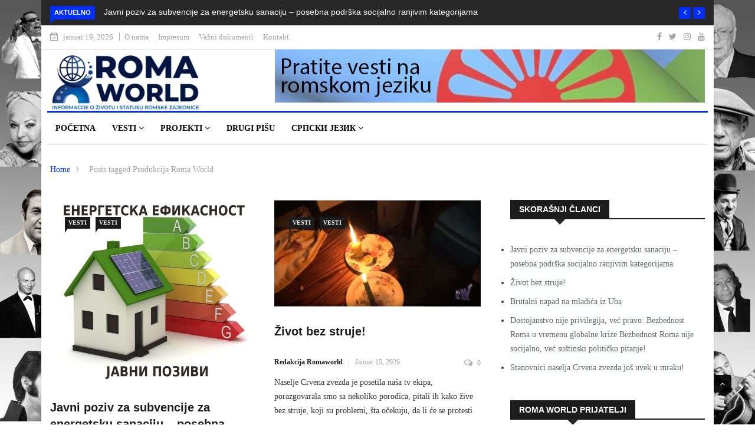

--- FILE ---
content_type: text/html; charset=UTF-8
request_url: https://romaworld.rs/tag/produkcija-roma-world/
body_size: 23308
content:
<!DOCTYPE html><html lang="sr-RS"><head><script data-no-optimize="1">var litespeed_docref=sessionStorage.getItem("litespeed_docref");litespeed_docref&&(Object.defineProperty(document,"referrer",{get:function(){return litespeed_docref}}),sessionStorage.removeItem("litespeed_docref"));</script> <meta charset="UTF-8"><meta name="viewport" content="width=device-width"><link rel="profile" href="http://gmpg.org/xfn/11"><link rel="pingback" href="https://romaworld.rs/xmlrpc.php"><meta name='robots' content='index, follow, max-image-preview:large, max-snippet:-1, max-video-preview:-1' /><title>Produkcija Roma World Arhive - Romaworld</title><link rel="canonical" href="https://romaworld.rs/tag/produkcija-roma-world/" /><link rel="next" href="https://romaworld.rs/tag/produkcija-roma-world/page/2/" /><meta property="og:locale" content="sr_RS" /><meta property="og:type" content="article" /><meta property="og:title" content="Produkcija Roma World Arhive - Romaworld" /><meta property="og:url" content="https://romaworld.rs/tag/produkcija-roma-world/" /><meta property="og:site_name" content="Romaworld" /><meta name="twitter:card" content="summary_large_image" /> <script type="application/ld+json" class="yoast-schema-graph">{"@context":"https://schema.org","@graph":[{"@type":"CollectionPage","@id":"https://romaworld.rs/tag/produkcija-roma-world/","url":"https://romaworld.rs/tag/produkcija-roma-world/","name":"Produkcija Roma World Arhive - Romaworld","isPartOf":{"@id":"https://romaworld.rs/#website"},"primaryImageOfPage":{"@id":"https://romaworld.rs/tag/produkcija-roma-world/#primaryimage"},"image":{"@id":"https://romaworld.rs/tag/produkcija-roma-world/#primaryimage"},"thumbnailUrl":"https://romaworld.rs/wp-content/uploads/2026/01/image-21.png","breadcrumb":{"@id":"https://romaworld.rs/tag/produkcija-roma-world/#breadcrumb"},"inLanguage":"sr-RS"},{"@type":"ImageObject","inLanguage":"sr-RS","@id":"https://romaworld.rs/tag/produkcija-roma-world/#primaryimage","url":"https://romaworld.rs/wp-content/uploads/2026/01/image-21.png","contentUrl":"https://romaworld.rs/wp-content/uploads/2026/01/image-21.png","width":660,"height":583},{"@type":"BreadcrumbList","@id":"https://romaworld.rs/tag/produkcija-roma-world/#breadcrumb","itemListElement":[{"@type":"ListItem","position":1,"name":"Početna","item":"https://romaworld.rs/"},{"@type":"ListItem","position":2,"name":"Produkcija Roma World"}]},{"@type":"WebSite","@id":"https://romaworld.rs/#website","url":"https://romaworld.rs/","name":"Romaworld","description":"Informacije o životu i statusu romske zajednice","publisher":{"@id":"https://romaworld.rs/#organization"},"potentialAction":[{"@type":"SearchAction","target":{"@type":"EntryPoint","urlTemplate":"https://romaworld.rs/?s={search_term_string}"},"query-input":{"@type":"PropertyValueSpecification","valueRequired":true,"valueName":"search_term_string"}}],"inLanguage":"sr-RS"},{"@type":"Organization","@id":"https://romaworld.rs/#organization","name":"Romaworld","url":"https://romaworld.rs/","logo":{"@type":"ImageObject","inLanguage":"sr-RS","@id":"https://romaworld.rs/#/schema/logo/image/","url":"https://romaworld.rs/wp-content/uploads/2021/03/ROMAlogo-nov.png","contentUrl":"https://romaworld.rs/wp-content/uploads/2021/03/ROMAlogo-nov.png","width":1749,"height":607,"caption":"Romaworld"},"image":{"@id":"https://romaworld.rs/#/schema/logo/image/"}}]}</script> <link rel='dns-prefetch' href='//platform-api.sharethis.com' /><link rel='dns-prefetch' href='//fonts.googleapis.com' /><link rel='preconnect' href='https://fonts.gstatic.com' crossorigin /><link rel="alternate" type="application/rss+xml" title="Romaworld &raquo; dovod" href="https://romaworld.rs/feed/" /><link rel="alternate" type="application/rss+xml" title="Romaworld &raquo; dovod komentara" href="https://romaworld.rs/comments/feed/" /><link rel="alternate" type="application/rss+xml" title="Romaworld &raquo; dovod oznake Produkcija Roma World" href="https://romaworld.rs/tag/produkcija-roma-world/feed/" /><style id='wp-img-auto-sizes-contain-inline-css' type='text/css'>img:is([sizes=auto i],[sizes^="auto," i]){contain-intrinsic-size:3000px 1500px}
/*# sourceURL=wp-img-auto-sizes-contain-inline-css */</style><link data-optimized="2" rel="stylesheet" href="https://romaworld.rs/wp-content/litespeed/css/be4e0e94de9418f03696f99a1a778646.css?ver=d8fef" /><style id='wp-block-heading-inline-css' type='text/css'>h1:where(.wp-block-heading).has-background,h2:where(.wp-block-heading).has-background,h3:where(.wp-block-heading).has-background,h4:where(.wp-block-heading).has-background,h5:where(.wp-block-heading).has-background,h6:where(.wp-block-heading).has-background{padding:1.25em 2.375em}h1.has-text-align-left[style*=writing-mode]:where([style*=vertical-lr]),h1.has-text-align-right[style*=writing-mode]:where([style*=vertical-rl]),h2.has-text-align-left[style*=writing-mode]:where([style*=vertical-lr]),h2.has-text-align-right[style*=writing-mode]:where([style*=vertical-rl]),h3.has-text-align-left[style*=writing-mode]:where([style*=vertical-lr]),h3.has-text-align-right[style*=writing-mode]:where([style*=vertical-rl]),h4.has-text-align-left[style*=writing-mode]:where([style*=vertical-lr]),h4.has-text-align-right[style*=writing-mode]:where([style*=vertical-rl]),h5.has-text-align-left[style*=writing-mode]:where([style*=vertical-lr]),h5.has-text-align-right[style*=writing-mode]:where([style*=vertical-rl]),h6.has-text-align-left[style*=writing-mode]:where([style*=vertical-lr]),h6.has-text-align-right[style*=writing-mode]:where([style*=vertical-rl]){rotate:180deg}
/*# sourceURL=https://romaworld.rs/wp-includes/blocks/heading/style.min.css */</style><style id='wp-block-paragraph-inline-css' type='text/css'>.is-small-text{font-size:.875em}.is-regular-text{font-size:1em}.is-large-text{font-size:2.25em}.is-larger-text{font-size:3em}.has-drop-cap:not(:focus):first-letter{float:left;font-size:8.4em;font-style:normal;font-weight:100;line-height:.68;margin:.05em .1em 0 0;text-transform:uppercase}body.rtl .has-drop-cap:not(:focus):first-letter{float:none;margin-left:.1em}p.has-drop-cap.has-background{overflow:hidden}:root :where(p.has-background){padding:1.25em 2.375em}:where(p.has-text-color:not(.has-link-color)) a{color:inherit}p.has-text-align-left[style*="writing-mode:vertical-lr"],p.has-text-align-right[style*="writing-mode:vertical-rl"]{rotate:180deg}
/*# sourceURL=https://romaworld.rs/wp-includes/blocks/paragraph/style.min.css */</style><style id='wp-block-quote-inline-css' type='text/css'>.wp-block-quote{box-sizing:border-box;overflow-wrap:break-word}.wp-block-quote.is-large:where(:not(.is-style-plain)),.wp-block-quote.is-style-large:where(:not(.is-style-plain)){margin-bottom:1em;padding:0 1em}.wp-block-quote.is-large:where(:not(.is-style-plain)) p,.wp-block-quote.is-style-large:where(:not(.is-style-plain)) p{font-size:1.5em;font-style:italic;line-height:1.6}.wp-block-quote.is-large:where(:not(.is-style-plain)) cite,.wp-block-quote.is-large:where(:not(.is-style-plain)) footer,.wp-block-quote.is-style-large:where(:not(.is-style-plain)) cite,.wp-block-quote.is-style-large:where(:not(.is-style-plain)) footer{font-size:1.125em;text-align:right}.wp-block-quote>cite{display:block}
/*# sourceURL=https://romaworld.rs/wp-includes/blocks/quote/style.min.css */</style><style id='wp-block-quote-theme-inline-css' type='text/css'>.wp-block-quote{border-left:.25em solid;margin:0 0 1.75em;padding-left:1em}.wp-block-quote cite,.wp-block-quote footer{color:currentColor;font-size:.8125em;font-style:normal;position:relative}.wp-block-quote:where(.has-text-align-right){border-left:none;border-right:.25em solid;padding-left:0;padding-right:1em}.wp-block-quote:where(.has-text-align-center){border:none;padding-left:0}.wp-block-quote.is-large,.wp-block-quote.is-style-large,.wp-block-quote:where(.is-style-plain){border:none}
/*# sourceURL=https://romaworld.rs/wp-includes/blocks/quote/theme.min.css */</style><style id='global-styles-inline-css' type='text/css'>:root{--wp--preset--aspect-ratio--square: 1;--wp--preset--aspect-ratio--4-3: 4/3;--wp--preset--aspect-ratio--3-4: 3/4;--wp--preset--aspect-ratio--3-2: 3/2;--wp--preset--aspect-ratio--2-3: 2/3;--wp--preset--aspect-ratio--16-9: 16/9;--wp--preset--aspect-ratio--9-16: 9/16;--wp--preset--color--black: #000000;--wp--preset--color--cyan-bluish-gray: #abb8c3;--wp--preset--color--white: #ffffff;--wp--preset--color--pale-pink: #f78da7;--wp--preset--color--vivid-red: #cf2e2e;--wp--preset--color--luminous-vivid-orange: #ff6900;--wp--preset--color--luminous-vivid-amber: #fcb900;--wp--preset--color--light-green-cyan: #7bdcb5;--wp--preset--color--vivid-green-cyan: #00d084;--wp--preset--color--pale-cyan-blue: #8ed1fc;--wp--preset--color--vivid-cyan-blue: #0693e3;--wp--preset--color--vivid-purple: #9b51e0;--wp--preset--gradient--vivid-cyan-blue-to-vivid-purple: linear-gradient(135deg,rgb(6,147,227) 0%,rgb(155,81,224) 100%);--wp--preset--gradient--light-green-cyan-to-vivid-green-cyan: linear-gradient(135deg,rgb(122,220,180) 0%,rgb(0,208,130) 100%);--wp--preset--gradient--luminous-vivid-amber-to-luminous-vivid-orange: linear-gradient(135deg,rgb(252,185,0) 0%,rgb(255,105,0) 100%);--wp--preset--gradient--luminous-vivid-orange-to-vivid-red: linear-gradient(135deg,rgb(255,105,0) 0%,rgb(207,46,46) 100%);--wp--preset--gradient--very-light-gray-to-cyan-bluish-gray: linear-gradient(135deg,rgb(238,238,238) 0%,rgb(169,184,195) 100%);--wp--preset--gradient--cool-to-warm-spectrum: linear-gradient(135deg,rgb(74,234,220) 0%,rgb(151,120,209) 20%,rgb(207,42,186) 40%,rgb(238,44,130) 60%,rgb(251,105,98) 80%,rgb(254,248,76) 100%);--wp--preset--gradient--blush-light-purple: linear-gradient(135deg,rgb(255,206,236) 0%,rgb(152,150,240) 100%);--wp--preset--gradient--blush-bordeaux: linear-gradient(135deg,rgb(254,205,165) 0%,rgb(254,45,45) 50%,rgb(107,0,62) 100%);--wp--preset--gradient--luminous-dusk: linear-gradient(135deg,rgb(255,203,112) 0%,rgb(199,81,192) 50%,rgb(65,88,208) 100%);--wp--preset--gradient--pale-ocean: linear-gradient(135deg,rgb(255,245,203) 0%,rgb(182,227,212) 50%,rgb(51,167,181) 100%);--wp--preset--gradient--electric-grass: linear-gradient(135deg,rgb(202,248,128) 0%,rgb(113,206,126) 100%);--wp--preset--gradient--midnight: linear-gradient(135deg,rgb(2,3,129) 0%,rgb(40,116,252) 100%);--wp--preset--font-size--small: 13px;--wp--preset--font-size--medium: 20px;--wp--preset--font-size--large: 36px;--wp--preset--font-size--x-large: 42px;--wp--preset--spacing--20: 0.44rem;--wp--preset--spacing--30: 0.67rem;--wp--preset--spacing--40: 1rem;--wp--preset--spacing--50: 1.5rem;--wp--preset--spacing--60: 2.25rem;--wp--preset--spacing--70: 3.38rem;--wp--preset--spacing--80: 5.06rem;--wp--preset--shadow--natural: 6px 6px 9px rgba(0, 0, 0, 0.2);--wp--preset--shadow--deep: 12px 12px 50px rgba(0, 0, 0, 0.4);--wp--preset--shadow--sharp: 6px 6px 0px rgba(0, 0, 0, 0.2);--wp--preset--shadow--outlined: 6px 6px 0px -3px rgb(255, 255, 255), 6px 6px rgb(0, 0, 0);--wp--preset--shadow--crisp: 6px 6px 0px rgb(0, 0, 0);}:where(.is-layout-flex){gap: 0.5em;}:where(.is-layout-grid){gap: 0.5em;}body .is-layout-flex{display: flex;}.is-layout-flex{flex-wrap: wrap;align-items: center;}.is-layout-flex > :is(*, div){margin: 0;}body .is-layout-grid{display: grid;}.is-layout-grid > :is(*, div){margin: 0;}:where(.wp-block-columns.is-layout-flex){gap: 2em;}:where(.wp-block-columns.is-layout-grid){gap: 2em;}:where(.wp-block-post-template.is-layout-flex){gap: 1.25em;}:where(.wp-block-post-template.is-layout-grid){gap: 1.25em;}.has-black-color{color: var(--wp--preset--color--black) !important;}.has-cyan-bluish-gray-color{color: var(--wp--preset--color--cyan-bluish-gray) !important;}.has-white-color{color: var(--wp--preset--color--white) !important;}.has-pale-pink-color{color: var(--wp--preset--color--pale-pink) !important;}.has-vivid-red-color{color: var(--wp--preset--color--vivid-red) !important;}.has-luminous-vivid-orange-color{color: var(--wp--preset--color--luminous-vivid-orange) !important;}.has-luminous-vivid-amber-color{color: var(--wp--preset--color--luminous-vivid-amber) !important;}.has-light-green-cyan-color{color: var(--wp--preset--color--light-green-cyan) !important;}.has-vivid-green-cyan-color{color: var(--wp--preset--color--vivid-green-cyan) !important;}.has-pale-cyan-blue-color{color: var(--wp--preset--color--pale-cyan-blue) !important;}.has-vivid-cyan-blue-color{color: var(--wp--preset--color--vivid-cyan-blue) !important;}.has-vivid-purple-color{color: var(--wp--preset--color--vivid-purple) !important;}.has-black-background-color{background-color: var(--wp--preset--color--black) !important;}.has-cyan-bluish-gray-background-color{background-color: var(--wp--preset--color--cyan-bluish-gray) !important;}.has-white-background-color{background-color: var(--wp--preset--color--white) !important;}.has-pale-pink-background-color{background-color: var(--wp--preset--color--pale-pink) !important;}.has-vivid-red-background-color{background-color: var(--wp--preset--color--vivid-red) !important;}.has-luminous-vivid-orange-background-color{background-color: var(--wp--preset--color--luminous-vivid-orange) !important;}.has-luminous-vivid-amber-background-color{background-color: var(--wp--preset--color--luminous-vivid-amber) !important;}.has-light-green-cyan-background-color{background-color: var(--wp--preset--color--light-green-cyan) !important;}.has-vivid-green-cyan-background-color{background-color: var(--wp--preset--color--vivid-green-cyan) !important;}.has-pale-cyan-blue-background-color{background-color: var(--wp--preset--color--pale-cyan-blue) !important;}.has-vivid-cyan-blue-background-color{background-color: var(--wp--preset--color--vivid-cyan-blue) !important;}.has-vivid-purple-background-color{background-color: var(--wp--preset--color--vivid-purple) !important;}.has-black-border-color{border-color: var(--wp--preset--color--black) !important;}.has-cyan-bluish-gray-border-color{border-color: var(--wp--preset--color--cyan-bluish-gray) !important;}.has-white-border-color{border-color: var(--wp--preset--color--white) !important;}.has-pale-pink-border-color{border-color: var(--wp--preset--color--pale-pink) !important;}.has-vivid-red-border-color{border-color: var(--wp--preset--color--vivid-red) !important;}.has-luminous-vivid-orange-border-color{border-color: var(--wp--preset--color--luminous-vivid-orange) !important;}.has-luminous-vivid-amber-border-color{border-color: var(--wp--preset--color--luminous-vivid-amber) !important;}.has-light-green-cyan-border-color{border-color: var(--wp--preset--color--light-green-cyan) !important;}.has-vivid-green-cyan-border-color{border-color: var(--wp--preset--color--vivid-green-cyan) !important;}.has-pale-cyan-blue-border-color{border-color: var(--wp--preset--color--pale-cyan-blue) !important;}.has-vivid-cyan-blue-border-color{border-color: var(--wp--preset--color--vivid-cyan-blue) !important;}.has-vivid-purple-border-color{border-color: var(--wp--preset--color--vivid-purple) !important;}.has-vivid-cyan-blue-to-vivid-purple-gradient-background{background: var(--wp--preset--gradient--vivid-cyan-blue-to-vivid-purple) !important;}.has-light-green-cyan-to-vivid-green-cyan-gradient-background{background: var(--wp--preset--gradient--light-green-cyan-to-vivid-green-cyan) !important;}.has-luminous-vivid-amber-to-luminous-vivid-orange-gradient-background{background: var(--wp--preset--gradient--luminous-vivid-amber-to-luminous-vivid-orange) !important;}.has-luminous-vivid-orange-to-vivid-red-gradient-background{background: var(--wp--preset--gradient--luminous-vivid-orange-to-vivid-red) !important;}.has-very-light-gray-to-cyan-bluish-gray-gradient-background{background: var(--wp--preset--gradient--very-light-gray-to-cyan-bluish-gray) !important;}.has-cool-to-warm-spectrum-gradient-background{background: var(--wp--preset--gradient--cool-to-warm-spectrum) !important;}.has-blush-light-purple-gradient-background{background: var(--wp--preset--gradient--blush-light-purple) !important;}.has-blush-bordeaux-gradient-background{background: var(--wp--preset--gradient--blush-bordeaux) !important;}.has-luminous-dusk-gradient-background{background: var(--wp--preset--gradient--luminous-dusk) !important;}.has-pale-ocean-gradient-background{background: var(--wp--preset--gradient--pale-ocean) !important;}.has-electric-grass-gradient-background{background: var(--wp--preset--gradient--electric-grass) !important;}.has-midnight-gradient-background{background: var(--wp--preset--gradient--midnight) !important;}.has-small-font-size{font-size: var(--wp--preset--font-size--small) !important;}.has-medium-font-size{font-size: var(--wp--preset--font-size--medium) !important;}.has-large-font-size{font-size: var(--wp--preset--font-size--large) !important;}.has-x-large-font-size{font-size: var(--wp--preset--font-size--x-large) !important;}
/*# sourceURL=global-styles-inline-css */</style><style id='classic-theme-styles-inline-css' type='text/css'>/*! This file is auto-generated */
.wp-block-button__link{color:#fff;background-color:#32373c;border-radius:9999px;box-shadow:none;text-decoration:none;padding:calc(.667em + 2px) calc(1.333em + 2px);font-size:1.125em}.wp-block-file__button{background:#32373c;color:#fff;text-decoration:none}
/*# sourceURL=/wp-includes/css/classic-themes.min.css */</style><style id='news247-style-inline-css' type='text/css'>.thw-menubar-wrap.sticky-header {padding:0;  z-index: 99999;position: fixed;
          width: 100%;top: 0;-webkit-backface-visibility: hidden;box-shadow: 0 1px 5px rgba(0, 0, 0, 0.1);-webkit-box-shadow: 0 1px 5px rgba(0, 0, 0, 0.1);}.admin-bar .thw-menubar-wrap.sticky-header {top: 32px;}.site-nav-inner{text-align:left;}.logo-header-inner{text-align:left;}a, a:visited, a:focus,.topbar .top-menu li a:hover,
                ul.main-menu>li:hover>a,
                ul.main-menu li ul li:hover > a,.navbar-header .navbar-toggle .menu-text:hover,
                .nav-solid ul.navbar-nav > li:hover > a, .nav-solid ul.navbar-nav > li.active > a,
                .blog-entry-footer a:hover,.blog-share-button ul li a:hover,.copyright-info i,
                .widget ul.nav>li>a:hover,.post-meta span i,.more-link:hover, .social-icons a:hover,
                .entry-header .page-title a:hover,.post-navigation span:hover,.post-navigation h3:hover,
                .authors-social a:hover,.related-item-content .border-overlay-content .post-cat a,
                .related-post .entry-title a:hover,.related-post .post-cat a:hover,
                .recent-posts .post-info .entry-title a:hover,
                .sidebar .widget_categories ul.nav  li:hover a,.sidebar .widget_archive ul li:hover a,
                .sidebar .widget_pages  ul li:hover a,.sidebar .widget_meta  ul li:hover a,
                .sidebar .widget_recent_comments  ul li:hover a,.sidebar .widget_recent_entries  ul li:hover a,
                .border-overlay-content .entry-title a:hover,
                .border-overlay-content .post-cat a:hover,.slider-content .post-cat a:hover,
                .slider-content .entry-title a:hover,.top-social li a:hover,
                .header .top-social li a:hover,.blog-header h2.page-title a:hover,
                a.more-link,.entry-meta .entry-meta-list i,.entry-comment a:hover,
                .social-button li a:hover,.nav-search:hover,.promo-center-content h3:hover a,
                .entry-post-meta .publish-date a:hover,
                #responsive-menu ul li a:hover,.owl-theme .owl-nav .owl-prev,.owl-theme .owl-nav .owl-next,
                .box-slider-meta .comment a:hover,.box-slider-meta .author a:hover,
                .most-meta-category a,.most-view-item-content .entry-title a:hover,
                .editor-meta-category a:hover,.ediotr-grid-content .entry-title a:hover,
                .editor-box-meta .author a:hover,.entry-blog .entry-post-title a:hover,
                .entry-post-footer-wrap a.readmore-blog:hover,

                .woocommerce ul.products li.product .woocommerce-loop-product__title:hover,

                .entry-post-footer-wrap span a:hover,.recent-posts-widget .post-info .entry-title a:hover,
                .recent-posts-widget .post-info .post-title a:hover,
                .editor-item-content-info h4 a:hover,ul.main-menu li > ul li.current-menu-parent > a,
                ul.main-menu > li.current-menu-ancestor > a,.footerbottom-widget .social-button-widget li a i:hover,
                .post-block-style .post-title a:hover,#wp-megamenu-primary > .wpmm-nav-wrap ul.wp-megamenu > li ul.wp-megamenu-sub-menu li
                .wpmm-vertical-tabs-nav ul li.active a,.topbar-nav li a:hover,
                .trending-bar.tickerbelowmenu .post-title a:hover{ color:#002df9; }.category-meta-bg a:hover:before{ border-top-color:#002df9; }#wp-megamenu-primary > .wpmm-nav-wrap .wp-megamenu >li > ul.wp-megamenu-sub-menu li.wpmm-type-widget > a:after{ border-bottom: 2px solid #002df9; }#header-trigger:hover .icon-bar,
                .thw-offcanvas .nano > .nano-pane > .nano-slider,
                .navbar-header .navbar-toggle:hover .icon-bar,
                .sidebar .widget-title:before,
                .widget.widget_tag_cloud .tagcloud a:hover,.btn-newsletter input[type=submit],
                .slider-content.boxed .post-cat a,.slider-content.boxed .post-cat:before,
                .box-slider .owl-nav > div:hover,.owl-merge .owl-nav > div:hover,
                .column-slider .owl-nav > div:hover,.post-meta-category a,
                .home_page5 .main-content-inner .post-layout .post-meta-category a:hover,
                .entry-image .quote-link,
                .btn-primary,a.btn-primary,.myblog-newsltter input[type=submit],
                button, input[type=button], input[type=reset], input[type=submit],
                .wpcf7-form-control.wpcf7-submit,.paging-navigation .post-nav li>a,
                .paging-navigation .post-nav  li>span,.slider-layout-cats a:hover,
                .box-slider.owl-theme .owl-dots .owl-dot span,
                .slider-layout3-item-inner .slider-layout3-btn a:hover,.comment-navigation .nav-previous a,
                .comment-navigation .nav-next a,.blog-entry-summary .page-links span,
                .post-pagination ul li a:hover,.post-pagination ul li span.current,#post-loading-button:hover,
                .latest-cats.random-clor-cats a,#post-loading-button,.owl-theme .owl-nav .owl-prev:hover,.owl-theme .owl-nav .owl-next:hover,
                .owl-theme .owl-dots .owl-dot.active span, .owl-theme .owl-dots .owl-dot:hover span,
                .search-newsletter .newsletter-subscribe a:hover,.footer-widget .widget-title:after,
                .meta-category.feature-cats a,.editor-item-content .most-meta-category a,
                .sidebar .widget-title:after,.category-meta-bg a:hover,

                    .woocommerce ul.products li.product .button,.woocommerce ul.products li.product .added_to_cart,
                    .woocommerce nav.woocommerce-pagination ul li a:focus, .woocommerce nav.woocommerce-pagination ul li a:hover, .woocommerce nav.woocommerce-pagination ul li span.current,
                    .woocommerce #respond input#submit.alt, .woocommerce a.button.alt, .woocommerce button.button.alt, .woocommerce input.button.alt,
                    .woocommerce #respond input#submit, .woocommerce a.button, .woocommerce button.button, .woocommerce input.button,

                    .entry-content a.readmore-blog,.ts-common-nav,.tp-control a,
                    .recent-posts-widget .posts-thumb .category-meta-bg a:hover,
.recent-posts-widget .post-info-full .category-meta-bg a:hover,
.single-entry-blog3 .category-meta-bg a:hover,.trending-title,.pb-common-nav:hover,.ps-common-nav:hover,
.menubelow.menudarkstyle #wp-megamenu-primary > .wpmm-nav-wrap ul.wp-megamenu > li.current-menu-ancestor,
.menubelow.menudarkstyle #wp-megamenu-primary > .wpmm-nav-wrap ul.wp-megamenu > li:hover,
.menu-menuwithlogodark #wp-megamenu-primary >
.wpmm-nav-wrap ul.wp-megamenu > li.current-menu-ancestor > a,
.menu-menuwithlogodark #wp-megamenu-primary >
.wpmm-nav-wrap ul.wp-megamenu > li:hover > a,#back-to-top .btn.btn-primary:hover,blockquote:before{ background-color:#002df9; }.latest-course-control a:hover,
                a.slider-layout-btn:hover,.slider-layout3-item-inner .slider-layout3-btn a:hover { border-color:#002df9; }.menubelow .thw-menubar > .row,
                .thw-menubar-wrap.menuabove{border-top:  3px solid #002df9; }.trending-title:before{border-top:  7px solid #002df9; }#home-search{border-top: 2px solid #002df9; }ul.main-menu>li:hover>a:before,ul.main-menu>li.current-menu-item>a:before,
                #wp-megamenu-primary > .wpmm-nav-wrap ul.wp-megamenu > li.current-menu-ancestor > a:before,
                #wp-megamenu-primary > .wpmm-nav-wrap ul.wp-megamenu > li.current-menu-item > a:before,
                #wp-megamenu-primary > .wpmm-nav-wrap ul.wp-megamenu > li:hover > a:before{border-color: #002df9; }a:hover,a.more-link,.most-meta-category a:hover{ color:#002df9; }.form-submit .btn.btn-primary:hover,.post-meta-category a:hover,
              a.btn-primary:hover,.btn-primary:hover,.myblog-newsltter input[type=submit]:hover,
                button, input[type=button]:hover, input[type=reset]:hover,
                input[type=submit]:hover,.wpcf7-form-control.wpcf7-submit:hover,
                .paging-navigation .post-nav li>a:hover, .paging-navigation .post-nav  li>span:hover,
                .comment-navigation .nav-previous a:hover,
                .comment-navigation .nav-next a:hover,
                #post-loading-button:hover,.latest-cats.random-clor-cats a:hover,
                .meta-category.feature-cats a:hover,.editor-item-content .most-meta-category a:hover,
                .category-meta-bg a:hover,

                            .woocommerce ul.products li.product .button:hover,
                    .woocommerce ul.products li.product .added_to_cart:hover,
                    .woocommerce #respond input#submit.alt:hover, .woocommerce a.button.alt:hover, .woocommerce button.button.alt:hover, .woocommerce input.button.alt:hover,
                    .woocommerce #respond input#submit:hover, .woocommerce a.button:hover, .woocommerce button.button:hover, .woocommerce input.button:hover,

                    .entry-content a.readmore-blog:hover,.ts-common-nav:hover,.tp-control a:hover{ background-color:#002df9; }.thw-menubar-wrap{ background:#ffffff; }.tsnews-date, .top-menu li a,.social-button li a{ color:#a3a3a3; }.top-menu li a:hover,.social-button li a:hover{ color:#ec0000; }ul.main-menu>li>a,.thw-menubar .social-button li a,.thw-menubar .nav-search{ color:#1c1c1c; }ul.main-menu>li>a:hover,ul.main-menu > li.current-menu-item >a,
                ul.main-menu>li.current-menu-parent>a{ color:#002df9; }ul.main-menu li ul li a{ color:#333333; }ul.main-menu li ul li a:hover,ul.main-menu li ul li.current-menu-item > a{ color:#002df9; }.footer-column{ background:#1c1c1c; }.footer-column, .footer-column a, .footer-column .widget ul.nav>li>a,
                .footer-widget .recent-posts .post-info .entry-title a,.footer-widget .recent-posts-widget .post-info .entry-title a,
                .footer-widget .recent-posts-widget .post-meta time{ color:#a3a3a3; }.footer-widget .widget-title, .footerbottom-widget .widget-title{ color:#ffffff; }.footer-column a:hover, .footer-column .widget ul.nav>li>a:hover,
                .footer-widget .recent-posts .post-info .entry-title a:hover,.footer-widget .recent-posts-widget .post-info .entry-title a:hover{ color:#002df9; }.copyright{ background:#002df9; }.copyright, .footer-nav li a { color:#ffffff; }.copyright a:hover, .footer-nav li a:hover { color:#bbbbbb; }
/*# sourceURL=news247-style-inline-css */</style><link rel="preload" as="style" href="https://fonts.googleapis.com/css?family=Open%20Sans:300,400,500,600,700,800,300italic,400italic,500italic,600italic,700italic,800italic%7CArimo:400,500,600,700,400italic,500italic,600italic,700italic&#038;display=swap&#038;ver=1617700681" /><noscript><link rel="stylesheet" href="https://fonts.googleapis.com/css?family=Open%20Sans:300,400,500,600,700,800,300italic,400italic,500italic,600italic,700italic,800italic%7CArimo:400,500,600,700,400italic,500italic,600italic,700italic&#038;display=swap&#038;ver=1617700681" /></noscript> <script type="litespeed/javascript" data-src="https://romaworld.rs/wp-includes/js/jquery/jquery.min.js" id="jquery-core-js"></script> <script id="postgrid-style-js-extra" type="litespeed/javascript">var postgrid_ajax_load={"ajax_url":"https://romaworld.rs/wp-admin/admin-ajax.php","redirecturl":"https://romaworld.rs/"}</script> <script id="news247-custom-js-extra" type="litespeed/javascript">var news247_ajax={"ajax_url":"https://romaworld.rs/wp-admin/admin-ajax.php"}</script> <script type="litespeed/javascript" data-src="//platform-api.sharethis.com/js/sharethis.js?ver=6.9#property=5979503d1a124400114e5599&amp;product=inline-share-buttons" id="sharethis-js"></script> <link rel="https://api.w.org/" href="https://romaworld.rs/wp-json/" /><link rel="alternate" title="JSON" type="application/json" href="https://romaworld.rs/wp-json/wp/v2/tags/1322" /><link rel="EditURI" type="application/rsd+xml" title="RSD" href="https://romaworld.rs/xmlrpc.php?rsd" /><meta name="generator" content="WordPress 6.9" /><meta name="generator" content="Redux 4.3.14" /><style>.wp-megamenu-wrap &gt; ul.wp-megamenu &gt; li.wpmm_mega_menu &gt; .wpmm-strees-row-container 
                        &gt; ul.wp-megamenu-sub-menu { width: 100% !important;}.wp-megamenu &gt; li.wp-megamenu-item-118.wpmm-item-fixed-width  &gt; ul.wp-megamenu-sub-menu { width: 100% !important;}.wpmm-nav-wrap ul.wp-megamenu&gt;li ul.wp-megamenu-sub-menu #wp-megamenu-item-118&gt;a { }.wpmm-nav-wrap .wp-megamenu&gt;li&gt;ul.wp-megamenu-sub-menu li#wp-megamenu-item-118&gt;a { }li#wp-megamenu-item-118&gt; ul ul ul&gt; li { width: 100%; display: inline-block;} li#wp-megamenu-item-118 a { }#wp-megamenu-item-118&gt; .wp-megamenu-sub-menu { }.wp-megamenu-wrap &gt; ul.wp-megamenu &gt; li.wpmm_mega_menu &gt; .wpmm-strees-row-container 
                        &gt; ul.wp-megamenu-sub-menu { width: 100% !important;}.wp-megamenu &gt; li.wp-megamenu-item-418.wpmm-item-fixed-width  &gt; ul.wp-megamenu-sub-menu { width: 100% !important;}.wpmm-nav-wrap ul.wp-megamenu&gt;li ul.wp-megamenu-sub-menu #wp-megamenu-item-418&gt;a { }.wpmm-nav-wrap .wp-megamenu&gt;li&gt;ul.wp-megamenu-sub-menu li#wp-megamenu-item-418&gt;a { }li#wp-megamenu-item-418&gt; ul ul ul&gt; li { width: 100%; display: inline-block;} li#wp-megamenu-item-418 a { }#wp-megamenu-item-418&gt; .wp-megamenu-sub-menu { }.wp-megamenu-wrap &gt; ul.wp-megamenu &gt; li.wpmm_mega_menu &gt; .wpmm-strees-row-container 
                        &gt; ul.wp-megamenu-sub-menu { width: 100% !important;}.wp-megamenu &gt; li.wp-megamenu-item-423.wpmm-item-fixed-width  &gt; ul.wp-megamenu-sub-menu { width: 100% !important;}.wp-megamenu-wrap .wpmm-nav-wrap &gt; ul.wp-megamenu li.wpmm_dropdown_menu ul.wp-megamenu-sub-menu li.menu-item-has-children.wp-megamenu-item-423.wpmm-submenu-right &gt; ul.wp-megamenu-sub-menu {left: 100%;}.wpmm-nav-wrap ul.wp-megamenu&gt;li ul.wp-megamenu-sub-menu #wp-megamenu-item-423&gt;a { text-align: left !important;}.wpmm-nav-wrap .wp-megamenu&gt;li&gt;ul.wp-megamenu-sub-menu li#wp-megamenu-item-423&gt;a { }li#wp-megamenu-item-423&gt; ul ul ul&gt; li { width: 100%; display: inline-block;} li#wp-megamenu-item-423 a { }#wp-megamenu-item-423&gt; .wp-megamenu-sub-menu { }.wp-megamenu-wrap &gt; ul.wp-megamenu &gt; li.wpmm_mega_menu &gt; .wpmm-strees-row-container 
                        &gt; ul.wp-megamenu-sub-menu { width: 100% !important;}.wp-megamenu &gt; li.wp-megamenu-item-125.wpmm-item-fixed-width  &gt; ul.wp-megamenu-sub-menu { width: 100% !important;}.wpmm-nav-wrap ul.wp-megamenu&gt;li ul.wp-megamenu-sub-menu #wp-megamenu-item-125&gt;a { }.wpmm-nav-wrap .wp-megamenu&gt;li&gt;ul.wp-megamenu-sub-menu li#wp-megamenu-item-125&gt;a { }li#wp-megamenu-item-125&gt; ul ul ul&gt; li { width: 100%; display: inline-block;} li#wp-megamenu-item-125 a { }#wp-megamenu-item-125&gt; .wp-megamenu-sub-menu { }.wp-megamenu-wrap &gt; ul.wp-megamenu &gt; li.wpmm_mega_menu &gt; .wpmm-strees-row-container 
                        &gt; ul.wp-megamenu-sub-menu { width: 100% !important;}.wp-megamenu &gt; li.wp-megamenu-item-126.wpmm-item-fixed-width  &gt; ul.wp-megamenu-sub-menu { width: 100% !important;}.wpmm-nav-wrap ul.wp-megamenu&gt;li ul.wp-megamenu-sub-menu #wp-megamenu-item-126&gt;a { }.wpmm-nav-wrap .wp-megamenu&gt;li&gt;ul.wp-megamenu-sub-menu li#wp-megamenu-item-126&gt;a { }li#wp-megamenu-item-126&gt; ul ul ul&gt; li { width: 100%; display: inline-block;} li#wp-megamenu-item-126 a { }#wp-megamenu-item-126&gt; .wp-megamenu-sub-menu { }.wp-megamenu-wrap &gt; ul.wp-megamenu &gt; li.wpmm_mega_menu &gt; .wpmm-strees-row-container 
                        &gt; ul.wp-megamenu-sub-menu { width: 100% !important;}.wp-megamenu &gt; li.wp-megamenu-item-124.wpmm-item-fixed-width  &gt; ul.wp-megamenu-sub-menu { width: 100% !important;}.wpmm-nav-wrap ul.wp-megamenu&gt;li ul.wp-megamenu-sub-menu #wp-megamenu-item-124&gt;a { }.wpmm-nav-wrap .wp-megamenu&gt;li&gt;ul.wp-megamenu-sub-menu li#wp-megamenu-item-124&gt;a { }li#wp-megamenu-item-124&gt; ul ul ul&gt; li { width: 100%; display: inline-block;} li#wp-megamenu-item-124 a { }#wp-megamenu-item-124&gt; .wp-megamenu-sub-menu { }.wp-megamenu-wrap &gt; ul.wp-megamenu &gt; li.wpmm_mega_menu &gt; .wpmm-strees-row-container 
                        &gt; ul.wp-megamenu-sub-menu { width: 100% !important;}.wp-megamenu &gt; li.wp-megamenu-item-128.wpmm-item-fixed-width  &gt; ul.wp-megamenu-sub-menu { width: 100% !important;}.wpmm-nav-wrap ul.wp-megamenu&gt;li ul.wp-megamenu-sub-menu #wp-megamenu-item-128&gt;a { }.wpmm-nav-wrap .wp-megamenu&gt;li&gt;ul.wp-megamenu-sub-menu li#wp-megamenu-item-128&gt;a { }li#wp-megamenu-item-128&gt; ul ul ul&gt; li { width: 100%; display: inline-block;} li#wp-megamenu-item-128 a { }#wp-megamenu-item-128&gt; .wp-megamenu-sub-menu { }.wp-megamenu-wrap &gt; ul.wp-megamenu &gt; li.wpmm_mega_menu &gt; .wpmm-strees-row-container 
                        &gt; ul.wp-megamenu-sub-menu { width: 100% !important;}.wp-megamenu &gt; li.wp-megamenu-item-127.wpmm-item-fixed-width  &gt; ul.wp-megamenu-sub-menu { width: 100% !important;}.wpmm-nav-wrap ul.wp-megamenu&gt;li ul.wp-megamenu-sub-menu #wp-megamenu-item-127&gt;a { }.wpmm-nav-wrap .wp-megamenu&gt;li&gt;ul.wp-megamenu-sub-menu li#wp-megamenu-item-127&gt;a { }li#wp-megamenu-item-127&gt; ul ul ul&gt; li { width: 100%; display: inline-block;} li#wp-megamenu-item-127 a { }#wp-megamenu-item-127&gt; .wp-megamenu-sub-menu { }.wp-megamenu-wrap &gt; ul.wp-megamenu &gt; li.wpmm_mega_menu &gt; .wpmm-strees-row-container 
                        &gt; ul.wp-megamenu-sub-menu { width: 100% !important;}.wp-megamenu &gt; li.wp-megamenu-item-1062.wpmm-item-fixed-width  &gt; ul.wp-megamenu-sub-menu { width: 100% !important;}.wpmm-nav-wrap ul.wp-megamenu&gt;li ul.wp-megamenu-sub-menu #wp-megamenu-item-1062&gt;a { }.wpmm-nav-wrap .wp-megamenu&gt;li&gt;ul.wp-megamenu-sub-menu li#wp-megamenu-item-1062&gt;a { }li#wp-megamenu-item-1062&gt; ul ul ul&gt; li { width: 100%; display: inline-block;} li#wp-megamenu-item-1062 a { }#wp-megamenu-item-1062&gt; .wp-megamenu-sub-menu { }.wp-megamenu-wrap &gt; ul.wp-megamenu &gt; li.wpmm_mega_menu &gt; .wpmm-strees-row-container 
                        &gt; ul.wp-megamenu-sub-menu { width: 100% !important;}.wp-megamenu &gt; li.wp-megamenu-item-1068.wpmm-item-fixed-width  &gt; ul.wp-megamenu-sub-menu { width: 100% !important;}.wpmm-nav-wrap ul.wp-megamenu&gt;li ul.wp-megamenu-sub-menu #wp-megamenu-item-1068&gt;a { }.wpmm-nav-wrap .wp-megamenu&gt;li&gt;ul.wp-megamenu-sub-menu li#wp-megamenu-item-1068&gt;a { }li#wp-megamenu-item-1068&gt; ul ul ul&gt; li { width: 100%; display: inline-block;} li#wp-megamenu-item-1068 a { }#wp-megamenu-item-1068&gt; .wp-megamenu-sub-menu { }.wp-megamenu-wrap &gt; ul.wp-megamenu &gt; li.wpmm_mega_menu &gt; .wpmm-strees-row-container 
                        &gt; ul.wp-megamenu-sub-menu { width: 100% !important;}.wp-megamenu &gt; li.wp-megamenu-item-1078.wpmm-item-fixed-width  &gt; ul.wp-megamenu-sub-menu { width: 100% !important;}.wpmm-nav-wrap ul.wp-megamenu&gt;li ul.wp-megamenu-sub-menu #wp-megamenu-item-1078&gt;a { }.wpmm-nav-wrap .wp-megamenu&gt;li&gt;ul.wp-megamenu-sub-menu li#wp-megamenu-item-1078&gt;a { }li#wp-megamenu-item-1078&gt; ul ul ul&gt; li { width: 100%; display: inline-block;} li#wp-megamenu-item-1078 a { }#wp-megamenu-item-1078&gt; .wp-megamenu-sub-menu { }.wp-megamenu-wrap &gt; ul.wp-megamenu &gt; li.wpmm_mega_menu &gt; .wpmm-strees-row-container 
                        &gt; ul.wp-megamenu-sub-menu { width: 100% !important;}.wp-megamenu &gt; li.wp-megamenu-item-1085.wpmm-item-fixed-width  &gt; ul.wp-megamenu-sub-menu { width: 100% !important;}.wpmm-nav-wrap ul.wp-megamenu&gt;li ul.wp-megamenu-sub-menu #wp-megamenu-item-1085&gt;a { }.wpmm-nav-wrap .wp-megamenu&gt;li&gt;ul.wp-megamenu-sub-menu li#wp-megamenu-item-1085&gt;a { }li#wp-megamenu-item-1085&gt; ul ul ul&gt; li { width: 100%; display: inline-block;} li#wp-megamenu-item-1085 a { }#wp-megamenu-item-1085&gt; .wp-megamenu-sub-menu { }.wp-megamenu-wrap &gt; ul.wp-megamenu &gt; li.wpmm_mega_menu &gt; .wpmm-strees-row-container 
                        &gt; ul.wp-megamenu-sub-menu { width: 100% !important;}.wp-megamenu &gt; li.wp-megamenu-item-1102.wpmm-item-fixed-width  &gt; ul.wp-megamenu-sub-menu { width: 100% !important;}.wpmm-nav-wrap ul.wp-megamenu&gt;li ul.wp-megamenu-sub-menu #wp-megamenu-item-1102&gt;a { }.wpmm-nav-wrap .wp-megamenu&gt;li&gt;ul.wp-megamenu-sub-menu li#wp-megamenu-item-1102&gt;a { }li#wp-megamenu-item-1102&gt; ul ul ul&gt; li { width: 100%; display: inline-block;} li#wp-megamenu-item-1102 a { }#wp-megamenu-item-1102&gt; .wp-megamenu-sub-menu { }.wp-megamenu-wrap &gt; ul.wp-megamenu &gt; li.wpmm_mega_menu &gt; .wpmm-strees-row-container 
                        &gt; ul.wp-megamenu-sub-menu { width: 100% !important;}.wp-megamenu &gt; li.wp-megamenu-item-7766.wpmm-item-fixed-width  &gt; ul.wp-megamenu-sub-menu { width: 100% !important;}.wpmm-nav-wrap ul.wp-megamenu&gt;li ul.wp-megamenu-sub-menu #wp-megamenu-item-7766&gt;a { }.wpmm-nav-wrap .wp-megamenu&gt;li&gt;ul.wp-megamenu-sub-menu li#wp-megamenu-item-7766&gt;a { }li#wp-megamenu-item-7766&gt; ul ul ul&gt; li { width: 100%; display: inline-block;} li#wp-megamenu-item-7766 a { }#wp-megamenu-item-7766&gt; .wp-megamenu-sub-menu { }.wp-megamenu-wrap &gt; ul.wp-megamenu &gt; li.wpmm_mega_menu &gt; .wpmm-strees-row-container 
                        &gt; ul.wp-megamenu-sub-menu { width: 100% !important;}.wp-megamenu &gt; li.wp-megamenu-item-7771.wpmm-item-fixed-width  &gt; ul.wp-megamenu-sub-menu { width: 100% !important;}.wpmm-nav-wrap ul.wp-megamenu&gt;li ul.wp-megamenu-sub-menu #wp-megamenu-item-7771&gt;a { }.wpmm-nav-wrap .wp-megamenu&gt;li&gt;ul.wp-megamenu-sub-menu li#wp-megamenu-item-7771&gt;a { }li#wp-megamenu-item-7771&gt; ul ul ul&gt; li { width: 100%; display: inline-block;} li#wp-megamenu-item-7771 a { }#wp-megamenu-item-7771&gt; .wp-megamenu-sub-menu { }.wp-megamenu-wrap &gt; ul.wp-megamenu &gt; li.wpmm_mega_menu &gt; .wpmm-strees-row-container 
                        &gt; ul.wp-megamenu-sub-menu { width: 100% !important;}.wp-megamenu &gt; li.wp-megamenu-item-7786.wpmm-item-fixed-width  &gt; ul.wp-megamenu-sub-menu { width: 100% !important;}.wpmm-nav-wrap ul.wp-megamenu&gt;li ul.wp-megamenu-sub-menu #wp-megamenu-item-7786&gt;a { }.wpmm-nav-wrap .wp-megamenu&gt;li&gt;ul.wp-megamenu-sub-menu li#wp-megamenu-item-7786&gt;a { }li#wp-megamenu-item-7786&gt; ul ul ul&gt; li { width: 100%; display: inline-block;} li#wp-megamenu-item-7786 a { }#wp-megamenu-item-7786&gt; .wp-megamenu-sub-menu { }.wp-megamenu-wrap &gt; ul.wp-megamenu &gt; li.wpmm_mega_menu &gt; .wpmm-strees-row-container 
                        &gt; ul.wp-megamenu-sub-menu { width: 100% !important;}.wp-megamenu &gt; li.wp-megamenu-item-7788.wpmm-item-fixed-width  &gt; ul.wp-megamenu-sub-menu { width: 100% !important;}.wpmm-nav-wrap ul.wp-megamenu&gt;li ul.wp-megamenu-sub-menu #wp-megamenu-item-7788&gt;a { }.wpmm-nav-wrap .wp-megamenu&gt;li&gt;ul.wp-megamenu-sub-menu li#wp-megamenu-item-7788&gt;a { }li#wp-megamenu-item-7788&gt; ul ul ul&gt; li { width: 100%; display: inline-block;} li#wp-megamenu-item-7788 a { }#wp-megamenu-item-7788&gt; .wp-megamenu-sub-menu { }.wp-megamenu-wrap &gt; ul.wp-megamenu &gt; li.wpmm_mega_menu &gt; .wpmm-strees-row-container 
                        &gt; ul.wp-megamenu-sub-menu { width: 100% !important;}.wp-megamenu &gt; li.wp-megamenu-item-7980.wpmm-item-fixed-width  &gt; ul.wp-megamenu-sub-menu { width: 100% !important;}.wpmm-nav-wrap ul.wp-megamenu&gt;li ul.wp-megamenu-sub-menu #wp-megamenu-item-7980&gt;a { }.wpmm-nav-wrap .wp-megamenu&gt;li&gt;ul.wp-megamenu-sub-menu li#wp-megamenu-item-7980&gt;a { }li#wp-megamenu-item-7980&gt; ul ul ul&gt; li { width: 100%; display: inline-block;} li#wp-megamenu-item-7980 a { }#wp-megamenu-item-7980&gt; .wp-megamenu-sub-menu { }.wp-megamenu-wrap &gt; ul.wp-megamenu &gt; li.wpmm_mega_menu &gt; .wpmm-strees-row-container 
                        &gt; ul.wp-megamenu-sub-menu { width: 100% !important;}.wp-megamenu &gt; li.wp-megamenu-item-7981.wpmm-item-fixed-width  &gt; ul.wp-megamenu-sub-menu { width: 100% !important;}.wpmm-nav-wrap ul.wp-megamenu&gt;li ul.wp-megamenu-sub-menu #wp-megamenu-item-7981&gt;a { }.wpmm-nav-wrap .wp-megamenu&gt;li&gt;ul.wp-megamenu-sub-menu li#wp-megamenu-item-7981&gt;a { }li#wp-megamenu-item-7981&gt; ul ul ul&gt; li { width: 100%; display: inline-block;} li#wp-megamenu-item-7981 a { }#wp-megamenu-item-7981&gt; .wp-megamenu-sub-menu { }.wp-megamenu-wrap &gt; ul.wp-megamenu &gt; li.wpmm_mega_menu &gt; .wpmm-strees-row-container 
                        &gt; ul.wp-megamenu-sub-menu { width: 100% !important;}.wp-megamenu &gt; li.wp-megamenu-item-8425.wpmm-item-fixed-width  &gt; ul.wp-megamenu-sub-menu { width: 100% !important;}.wpmm-nav-wrap ul.wp-megamenu&gt;li ul.wp-megamenu-sub-menu #wp-megamenu-item-8425&gt;a { }.wpmm-nav-wrap .wp-megamenu&gt;li&gt;ul.wp-megamenu-sub-menu li#wp-megamenu-item-8425&gt;a { }li#wp-megamenu-item-8425&gt; ul ul ul&gt; li { width: 100%; display: inline-block;} li#wp-megamenu-item-8425 a { }#wp-megamenu-item-8425&gt; .wp-megamenu-sub-menu { }.wp-megamenu-wrap &gt; ul.wp-megamenu &gt; li.wpmm_mega_menu &gt; .wpmm-strees-row-container 
                        &gt; ul.wp-megamenu-sub-menu { width: 100% !important;}.wp-megamenu &gt; li.wp-megamenu-item-11184.wpmm-item-fixed-width  &gt; ul.wp-megamenu-sub-menu { width: 100% !important;}.wpmm-nav-wrap ul.wp-megamenu&gt;li ul.wp-megamenu-sub-menu #wp-megamenu-item-11184&gt;a { }.wpmm-nav-wrap .wp-megamenu&gt;li&gt;ul.wp-megamenu-sub-menu li#wp-megamenu-item-11184&gt;a { }li#wp-megamenu-item-11184&gt; ul ul ul&gt; li { width: 100%; display: inline-block;} li#wp-megamenu-item-11184 a { }#wp-megamenu-item-11184&gt; .wp-megamenu-sub-menu { }.wp-megamenu-wrap &gt; ul.wp-megamenu &gt; li.wpmm_mega_menu &gt; .wpmm-strees-row-container 
                        &gt; ul.wp-megamenu-sub-menu { width: 100% !important;}.wp-megamenu &gt; li.wp-megamenu-item-12944.wpmm-item-fixed-width  &gt; ul.wp-megamenu-sub-menu { width: 100% !important;}.wpmm-nav-wrap ul.wp-megamenu&gt;li ul.wp-megamenu-sub-menu #wp-megamenu-item-12944&gt;a { }.wpmm-nav-wrap .wp-megamenu&gt;li&gt;ul.wp-megamenu-sub-menu li#wp-megamenu-item-12944&gt;a { }li#wp-megamenu-item-12944&gt; ul ul ul&gt; li { width: 100%; display: inline-block;} li#wp-megamenu-item-12944 a { }#wp-megamenu-item-12944&gt; .wp-megamenu-sub-menu { }</style><style></style><meta name="generator" content="Elementor 3.32.4; features: additional_custom_breakpoints; settings: css_print_method-external, google_font-enabled, font_display-auto"><style>.e-con.e-parent:nth-of-type(n+4):not(.e-lazyloaded):not(.e-no-lazyload),
				.e-con.e-parent:nth-of-type(n+4):not(.e-lazyloaded):not(.e-no-lazyload) * {
					background-image: none !important;
				}
				@media screen and (max-height: 1024px) {
					.e-con.e-parent:nth-of-type(n+3):not(.e-lazyloaded):not(.e-no-lazyload),
					.e-con.e-parent:nth-of-type(n+3):not(.e-lazyloaded):not(.e-no-lazyload) * {
						background-image: none !important;
					}
				}
				@media screen and (max-height: 640px) {
					.e-con.e-parent:nth-of-type(n+2):not(.e-lazyloaded):not(.e-no-lazyload),
					.e-con.e-parent:nth-of-type(n+2):not(.e-lazyloaded):not(.e-no-lazyload) * {
						background-image: none !important;
					}
				}</style><link rel="icon" href="https://romaworld.rs/wp-content/uploads/2021/04/cropped-favicon-32x32.jpg" sizes="32x32" /><link rel="icon" href="https://romaworld.rs/wp-content/uploads/2021/04/cropped-favicon-192x192.jpg" sizes="192x192" /><link rel="apple-touch-icon" href="https://romaworld.rs/wp-content/uploads/2021/04/cropped-favicon-180x180.jpg" /><meta name="msapplication-TileImage" content="https://romaworld.rs/wp-content/uploads/2021/04/cropped-favicon-270x270.jpg" /><style id="news247_options-dynamic-css" title="dynamic-css" class="redux-options-output">.topbar{background-color:#ffffff;}.entry-logo{margin-top:0px;margin-right:0px;margin-bottom:0px;margin-left:0px;}.header{background-repeat:repeat;background-position:center top;background-size:cover;}.header{padding-top:0px;padding-bottom:0px;}.header{margin-top:0px;margin-bottom:0px;}.thw-menubar-wrap{padding-top:0px;padding-bottom:0px;}.thw-menubar-wrap{margin-top:0px;margin-bottom:0px;}body{background-color:#ffffff;background-repeat:no-repeat;background-attachment:fixed;background-position:center top;background-image:url('https://romaworld.rs/wp-content/uploads/2021/03/pozadina2.jpg');background-size:cover;}.body-inner{background-color:#ffffff;}body{font-family:"Open Sans";line-height:24px;font-weight:400;font-style:normal;color:#333;font-size:14px;font-display:swap;}ul.main-menu>li>a{font-family:"Open Sans";line-height:50px;font-weight:700;font-style:normal;font-size:14px;font-display:swap;}ul.main-menu li ul li a{font-family:"Open Sans";line-height:24px;font-weight:400;font-style:normal;font-size:14px;font-display:swap;}h1{font-family:Arimo;line-height:42px;font-weight:700;font-style:normal;color:#1c1c1c;font-size:32px;font-display:swap;}h2{font-family:Arimo;line-height:36px;font-weight:700;font-style:normal;color:#1c1c1c;font-size:28px;font-display:swap;}h3{font-family:Arimo;line-height:26px;font-weight:700;font-style:normal;color:#1c1c1c;font-size:22px;font-display:swap;}h4{font-family:Arimo;line-height:26px;font-weight:700;font-style:normal;color:#1c1c1c;font-size:18px;font-display:swap;}h5{font-family:Arimo;line-height:24px;font-weight:400;font-style:normal;color:#1c1c1c;font-size:16px;font-display:swap;}.footer-column{padding-top:80px;padding-bottom:60px;}.copyright .copyright-info{padding-top:15px;padding-bottom:15px;}</style></head><body class="archive tag tag-produkcija-roma-world tag-1322 wp-theme-news247 boxwidth wp-megamenu sidebar-active elementor-default elementor-kit-10"><div id="body-inner" class="body-inner home_page4 "><div class="trending-bar tickeraboveheader"><div class="container clearfix"><div id="tredingcarousel" class="trending-slide carousel slide" data-ride="carousel"><h3 class="trending-title">Aktuelno</h3><div class="carousel-inner"><div class="carousel-item active"><div class="post-content"><h3 class="post-title title-small"><a href="https://romaworld.rs/javni-poziv-za-subvencije-za-energetsku-sanaciju-posebna-podrska-socijalno-ranjivim-kategorijama/">Javni poziv za subvencije za energetsku sanaciju – posebna podrška socijalno ranjivim kategorijama</a></h3></div></div><div class="carousel-item"><div class="post-content"><h3 class="post-title title-small"><a href="https://romaworld.rs/zivot-bez-struje/">Život bez struje!</a></h3></div></div><div class="carousel-item"><div class="post-content"><h3 class="post-title title-small"><a href="https://romaworld.rs/brutalni-napad-na-mladica-iz-uba/">Brutalni napad na mladića  iz Uba</a></h3></div></div><div class="carousel-item"><div class="post-content"><h3 class="post-title title-small"><a href="https://romaworld.rs/dostojanstvo-nije-privilegija-vec-pravo-bezbednost-roma-u-vremenu-globalne-krize-bezbednost-roma-nije-socijalno-vec-sustinski-politicko-pitanje/">Dostojanstvo nije privilegija, već pravo: Bezbednost Roma u vremenu globalne krize Bezbednost Roma nije socijalno, već suštinski političko pitanje! </a></h3></div></div><div class="carousel-item"><div class="post-content"><h3 class="post-title title-small"><a href="https://romaworld.rs/stanovnici-naselja-crvena-zvezda-jos-uvek-u-mraku/">Stanovnici naselja Crvena zvezda još uvek u mraku!</a></h3></div></div><div class="carousel-item"><div class="post-content"><h3 class="post-title title-small"><a href="https://romaworld.rs/danas-je-bozic-2/">Danas je Božić!</a></h3></div></div></div><div class="tp-control">
<a class="tp-control-prev" href="#tredingcarousel" role="button" data-slide="prev">
<i class="fa fa-angle-left"></i>
</a>
<a class="tp-control-next" href="#tredingcarousel" role="button" data-slide="next">
<i class="fa fa-angle-right"></i>
</a></div></div></div></div><div class="topbar"><div class="container"><div class="row"><div class="col-lg-8 col-md-8 col-sm-12"><div class="tsnews-date">
<i class="fa fa-calendar-check-o"></i> januar 19, 2026</div><div class="top-menu"><div class="menu-top-menu-container"><ul id="menu-top-menu" class="topbar-nav"><li id="menu-item-1062" class="menu-item menu-item-type-post_type menu-item-object-page menu-item-1062"><a href="https://romaworld.rs/o-nama/">O nama</a></li><li id="menu-item-1068" class="menu-item menu-item-type-post_type menu-item-object-page menu-item-1068"><a href="https://romaworld.rs/impresum/">Impresum</a></li><li id="menu-item-1078" class="menu-item menu-item-type-post_type menu-item-object-page menu-item-1078"><a href="https://romaworld.rs/vazni-dokumenti/">Važni dokumenti</a></li><li id="menu-item-1085" class="menu-item menu-item-type-post_type menu-item-object-page menu-item-1085"><a href="https://romaworld.rs/kontakt/">Kontakt</a></li></ul></div></div></div><div class="col-lg-4 col-md-4 col-sm-12 text-right"><div class="search-social"><ul class="social-button unstyled"><li><a class="facebook" href="https://www.facebook.com/Produkcija-Romaworld-1382166308711003" target="_blank"><span class="fa fa-facebook"></span></a></li><li><a class="twitter" href="https://twitter.com/PRomaWorld" target="_blank" ><i class="fa fa-twitter"></i></a></li><li><a class="instagram" href="https://www.instagram.com/romaworld/" target="_blank"><i class="fa fa-instagram"></i></a></li><li><a class="youtube" href="https://www.youtube.com/channel/UCOi2bv485fRDIkeDDHSNapA" target="_blank"><i class="fa fa-youtube"></i></a></li></ul></div></div></div></div></div><header class="header site-header headlayout2"><div class="container"><div class="row"><div class="col-md-3 col-sm-12"><div class="logo site-header2"><div class="logo-header-inner">
<a href="https://romaworld.rs/"> <img data-lazyloaded="1" src="[data-uri]" width="600" height="221" class="entry-logo img-responsive" data-src="https://romaworld.rs/wp-content/uploads/2021/03/ROMAlogo-sa-sloganom1.png" alt="logo" title="logo"></a></div></div></div><div class="col-md-9 col-sm-12"><div class="header-ad clearfix">
<a href ="https://romaworld.rs/rm/startno/"> <img data-lazyloaded="1" src="[data-uri]" width="729" height="90" class="entry-banner img-responsive pull-right" data-src="https://romaworld.rs/wp-content/uploads/2021/03/vesti-baner2.jpg" alt="image"></a></div></div></div></div></header><div class="thw-menubar-wrap menubelow menustyledefalut"><div class="container"><div class="thw-menubar"><div class="row"><div class="col-md-12 menubarleft col-sm-12"><nav class="site-navigation navigation"><div class="d-block d-sm-block d-md-block"><div class="menubar site-nav-inner"><nav id="wp-megamenu-primary" class="wp-megamenu-wrap   "><div class="wpmm-fullwidth-wrap"></div><div class="wpmm-nav-wrap wpmm-main-wrap-primary">
<a href="javascript:;" class="wpmm_mobile_menu_btn show-close-icon"><i class="fa fa-bars"></i> Menu</a><ul id="menu-main-menu" class="wp-megamenu" ><li id="wp-megamenu-item-118" class="menu-item menu-item-type-custom menu-item-object-custom menu-item-home wp-megamenu-item-118  wpmm_dropdown_menu  wpmm-fadeindown wpmm-submenu-right"><a href="https://romaworld.rs/">Početna</a></li><li id="wp-megamenu-item-418" class="menu-item menu-item-type-taxonomy menu-item-object-category menu-item-has-children wp-megamenu-item-418  wpmm_dropdown_menu  wpmm-fadeindown wpmm-strees-default wpmm-submenu-right"><a href="https://romaworld.rs/category/vesti/">Vesti <b class="fa fa-angle-down"></b> </a><ul class="wp-megamenu-sub-menu" ><li id="wp-megamenu-item-8216" class="menu-item menu-item-type-taxonomy menu-item-object-category wp-megamenu-item-8216 wpmm-submenu-right"><a href="https://romaworld.rs/category/vesti/vesti-sr/">Vesti</a></li><li id="wp-megamenu-item-8217" class="menu-item menu-item-type-taxonomy menu-item-object-category wp-megamenu-item-8217 wpmm-submenu-right"><a href="https://romaworld.rs/category/vesti/tw-video/">Video</a></li><li id="wp-megamenu-item-8218" class="menu-item menu-item-type-taxonomy menu-item-object-category wp-megamenu-item-8218 wpmm-submenu-right"><a href="https://romaworld.rs/category/vesti/zanimljivosti/">Zanimljivosti</a></li><li id="wp-megamenu-item-8219" class="menu-item menu-item-type-taxonomy menu-item-object-category wp-megamenu-item-8219 wpmm-submenu-right"><a href="https://romaworld.rs/category/romske-vesti/">Romske vesti</a></li></ul></li><li id="wp-megamenu-item-423" class="menu-item menu-item-type-custom menu-item-object-custom menu-item-has-children wp-megamenu-item-423  wpmm_mega_menu  wpmm-fadeindown wpmm-submenu-right"><a href="#">Projekti <b class="fa fa-angle-down"></b> </a><ul class="wp-megamenu-sub-menu" ><li id="wp-megamenu-item-3765702670037077997" class="wpmm-row wp-megamenu-item-3765702670037077997 wpmm-submenu-right"><ul class="wp-megamenu-sub-menu" ><li id="wp-megamenu-item-7765456375113466773" class="wpmm-col wpmm-col-2 wp-megamenu-item-7765456375113466773 wpmm-submenu-right"><ul class="wp-megamenu-sub-menu" ><li id="wp-megamenu-item-622" class="menu-item wpmm-type-widget menu-widget-class wpmm-type-item wp-megamenu-item-622 wpmm-submenu-right"><a href="#">2018 <b class="fa fa-angle-down"></b> </a><ul class="wp-megamenu-sub-menu" ><li id="wp-megamenu-item-7909" class="menu-item menu-item-type-taxonomy menu-item-object-category wp-megamenu-item-7909 wpmm-submenu-right"><a href="https://romaworld.rs/category/projekti/projekti-2018/romska-rec-rromano-lafi/">Romska Reč &#8211; Rromano Lafi</a></li><li id="wp-megamenu-item-7910" class="menu-item menu-item-type-taxonomy menu-item-object-category wp-megamenu-item-7910 wpmm-submenu-right"><a href="https://romaworld.rs/category/projekti/projekti-2018/o-nama-je-rec-amendar-kerol-pe-lafi/">O nama je reč &#8211; Amendar kerol pe lafi</a></li><li id="wp-megamenu-item-7911" class="menu-item menu-item-type-taxonomy menu-item-object-category wp-megamenu-item-7911 wpmm-submenu-right"><a href="https://romaworld.rs/category/projekti/projekti-2018/romska-zajednica-je-deo-srpskog-drustva/">Romska zajednica je deo srpskog društva</a></li></ul></li><li id="wp-megamenu-item-623" class="menu-item wpmm-type-widget menu-widget-class wpmm-type-item wp-megamenu-item-623 wpmm-submenu-right"><a href="#">2019 <b class="fa fa-angle-down"></b> </a><ul class="wp-megamenu-sub-menu" ><li id="wp-megamenu-item-7912" class="menu-item menu-item-type-taxonomy menu-item-object-category wp-megamenu-item-7912 wpmm-submenu-right"><a href="https://romaworld.rs/category/projekti/projekti-2019/zivot-roma-rromano-dzivdipa/">Život Roma-Rromano dživdipa</a></li><li id="wp-megamenu-item-7913" class="menu-item menu-item-type-taxonomy menu-item-object-category wp-megamenu-item-7913 wpmm-submenu-right"><a href="https://romaworld.rs/category/projekti/projekti-2019/drzavne-i-lokalne-mere-za-bolji-zivot-romske-zajednice/">Državne i lokalne mere za bolji život romske zajednice</a></li><li id="wp-megamenu-item-7914" class="menu-item menu-item-type-taxonomy menu-item-object-category wp-megamenu-item-7914 wpmm-submenu-right"><a href="https://romaworld.rs/category/projekti/projekti-2019/stanovanje-roma-u-nisu/">Stanovanje Roma u Nišu</a></li></ul></li></ul></li><li id="wp-megamenu-item-7634059380781685277" class="wpmm-col wpmm-col-2 wp-megamenu-item-7634059380781685277 wpmm-submenu-right"><ul class="wp-megamenu-sub-menu" ><li id="wp-megamenu-item-772" class="menu-item wpmm-type-widget menu-widget-class wpmm-type-item wp-megamenu-item-772 wpmm-submenu-right"><a href="#">2020 <b class="fa fa-angle-down"></b> </a><ul class="wp-megamenu-sub-menu" ><li id="wp-megamenu-item-7915" class="menu-item menu-item-type-taxonomy menu-item-object-category wp-megamenu-item-7915 wpmm-submenu-right"><a href="https://romaworld.rs/category/projekti/projekti-2020/hitna-pomoc-civid19/">Hitna pomoć Covid 19</a></li><li id="wp-megamenu-item-7916" class="menu-item menu-item-type-taxonomy menu-item-object-category wp-megamenu-item-7916 wpmm-submenu-right"><a href="https://romaworld.rs/category/projekti/projekti-2020/u-svetu-roma-ki-rromani-lumija/">U svetu Roma &#8211; Ki Rromani lumija</a></li><li id="wp-megamenu-item-7917" class="menu-item menu-item-type-taxonomy menu-item-object-category wp-megamenu-item-7917 wpmm-submenu-right"><a href="https://romaworld.rs/category/projekti/projekti-2020/roma-fokus/">Roma Fokus</a></li></ul></li><li id="wp-megamenu-item-624" class="menu-item wpmm-type-widget menu-widget-class wpmm-type-item wp-megamenu-item-624 wpmm-submenu-right"><a href="#">2021 <b class="fa fa-angle-down"></b> </a><ul class="wp-megamenu-sub-menu" ><li id="wp-megamenu-item-7918" class="menu-item menu-item-type-taxonomy menu-item-object-category wp-megamenu-item-7918 wpmm-submenu-right"><a href="https://romaworld.rs/category/projekti/projekti-2021/dodatna-podrska-eu-medijima-u-srbiji-tokom-pandemije-covid-19-podrska-roma-world/">„Dodatna podrška EU medijima u Srbiji tokom pandemije COVID-19 &#8211; Podrška Roma World “</a></li><li id="wp-megamenu-item-8658" class="menu-item menu-item-type-taxonomy menu-item-object-category wp-megamenu-item-8658 wpmm-submenu-right"><a href="https://romaworld.rs/category/projekti/projekti-2021/tocak-sudbine-rrota-tari-sutara/">Točak sudbine &#8211; Rrota tari sutara</a></li><li id="wp-megamenu-item-8706" class="menu-item menu-item-type-taxonomy menu-item-object-category wp-megamenu-item-8706 wpmm-submenu-right"><a href="https://romaworld.rs/category/projekti/projekti-2021/i-mi-se-pitamo-amen-da-puchamen/">I mi se pitamo &#8211; Amen da puchamen</a></li><li id="wp-megamenu-item-9455" class="menu-item menu-item-type-taxonomy menu-item-object-category wp-megamenu-item-9455 wpmm-submenu-right"><a href="https://romaworld.rs/category/romska-zajednica-i-njena-inkluzija-u-srbiji/">Romska zajednica i njena inkluzija u Srbiji</a></li></ul></li></ul></li><li id="wp-megamenu-item-1.0594344035035E+19" class="wpmm-col wpmm-col-2 wp-megamenu-item-1.0594344035035E+19 wpmm-submenu-right"><ul class="wp-megamenu-sub-menu" ><li id="wp-megamenu-item-10194" class="menu-item wpmm-type-widget menu-widget-class wpmm-type-item wp-megamenu-item-10194 wpmm-submenu-right"><a href="https://romaworld.rs/category/projekti-2022/">2022 <b class="fa fa-angle-down"></b> </a><ul class="wp-megamenu-sub-menu" ><li id="wp-megamenu-item-10195" class="menu-item menu-item-type-taxonomy menu-item-object-category menu-item-has-children wp-megamenu-item-10195 wpmm-submenu-right"><a href="https://romaworld.rs/category/romskim-putevima-rromane-dromenca/">„Romskim putevima – Rromane dromenca“ <b class="fa fa-angle-down"></b> </a><ul class="wp-megamenu-sub-menu" ><li id="wp-megamenu-item-10259" class="menu-item menu-item-type-taxonomy menu-item-object-category wp-megamenu-item-10259 wpmm-submenu-right"><a href="https://romaworld.rs/category/romski-zivot-kroz-nas-objektiv-roma-life-through-our-lens/">&#8222;Romski život kroz naš objektiv!“ &#8211; “Roma life through our lens!”</a></li><li id="wp-megamenu-item-10423" class="menu-item menu-item-type-taxonomy menu-item-object-category wp-megamenu-item-10423 wpmm-submenu-right"><a href="https://romaworld.rs/category/kote-sijam-amen-odothe-phrala-gde-smo-mi-tu-brate/">Kote sijam amen odothe, phrala? &#8211; Gde smo mi tu brate</a></li></ul></li></ul></li></ul></li><li id="wp-megamenu-item-8796624900947751196" class="wpmm-col wpmm-col-2 wp-megamenu-item-8796624900947751196 wpmm-submenu-right"><ul class="wp-megamenu-sub-menu" ><li id="wp-megamenu-item-11184" class="menu-item wpmm-type-widget menu-widget-class wpmm-type-item wp-megamenu-item-11184 wpmm-submenu-right"><a href="https://romaworld.rs/category/projekti-2023/">2023 <b class="fa fa-angle-down"></b> </a><ul class="wp-megamenu-sub-menu" ><li id="wp-megamenu-item-11185" class="menu-item menu-item-type-taxonomy menu-item-object-category menu-item-has-children wp-megamenu-item-11185 wpmm-submenu-right"><a href="https://romaworld.rs/category/romodrom/">Romodrom <b class="fa fa-angle-down"></b> </a><ul class="wp-megamenu-sub-menu" ><li id="wp-megamenu-item-11496" class="menu-item menu-item-type-taxonomy menu-item-object-category menu-item-has-children wp-megamenu-item-11496 wpmm-submenu-right"><a href="https://romaworld.rs/category/sikavni-trajesko-ucionica-sazivota/">&#8220;SIKAVNI TRAJESKO&#8220; &#8211; Učionica saživota <b class="fa fa-angle-down"></b> </a><ul class="wp-megamenu-sub-menu" ><li id="wp-megamenu-item-11370" class="menu-item menu-item-type-taxonomy menu-item-object-category menu-item-has-children wp-megamenu-item-11370 wpmm-submenu-right"><a href="https://romaworld.rs/category/zivot-u-senci-dzivdipa-ko-garavdipa/">Život u senci &#8211; Dživdipa ko garavdipa <b class="fa fa-angle-down"></b> </a><ul class="wp-megamenu-sub-menu" ><li id="wp-megamenu-item-11590" class="menu-item menu-item-type-taxonomy menu-item-object-category wp-megamenu-item-11590 wpmm-submenu-right"><a href="https://romaworld.rs/category/jacanje-kapaciteta-lokalnih-medija/">Jačanje kapaciteta lokalnih medija!</a></li></ul></li></ul></li></ul></li></ul></li></ul></li><li id="wp-megamenu-item-7866869792386598774" class="wpmm-col wpmm-col-2 wp-megamenu-item-7866869792386598774 wpmm-submenu-right"><ul class="wp-megamenu-sub-menu" ><li id="wp-megamenu-item-11910" class="menu-item wpmm-type-widget menu-widget-class wpmm-type-item wp-megamenu-item-11910 wpmm-submenu-right"><a href="https://romaworld.rs/category/projekti-2024/">2024 <b class="fa fa-angle-down"></b> </a><ul class="wp-megamenu-sub-menu" ><li id="wp-megamenu-item-11911" class="menu-item menu-item-type-taxonomy menu-item-object-category wp-megamenu-item-11911 wpmm-submenu-right"><a href="https://romaworld.rs/category/interkurturalnost-dijalog-i-tolerancija-garancija-za-bolju-buducnost/">„Interkurturalnost, dijalog i tolerancija garancija za bolju budućnost“.</a></li><li id="wp-megamenu-item-11912" class="menu-item menu-item-type-taxonomy menu-item-object-category wp-megamenu-item-11912 wpmm-submenu-right"><a href="https://romaworld.rs/category/romski-zivot-kroz-nas-objektiv-ii-roma-life-through-our-lens-ii/">„Romski život kroz naš objektiv! II&#8220; &#8211; “Roma life through our lens! &#8211; II”</a></li><li id="wp-megamenu-item-12316" class="menu-item menu-item-type-taxonomy menu-item-object-category wp-megamenu-item-12316 wpmm-submenu-right"><a href="https://romaworld.rs/category/romi-sa-nisave-rroma-tari-nishava/">Romi sa Nišave &#8211; Rroma tari Nishava</a></li><li id="wp-megamenu-item-12487" class="menu-item menu-item-type-taxonomy menu-item-object-category wp-megamenu-item-12487 wpmm-submenu-right"><a href="https://romaworld.rs/category/paralele/">Paralele</a></li><li id="wp-megamenu-item-12597" class="menu-item menu-item-type-taxonomy menu-item-object-category wp-megamenu-item-12597 wpmm-submenu-right"><a href="https://romaworld.rs/category/25-godina-u-potrazi-za-mestom-pod-suncem/">25 godina u potrazi za mestom pod suncem!</a></li></ul></li></ul></li><li id="wp-megamenu-item-8404455552214919152" class="wpmm-col wpmm-col-2 wp-megamenu-item-8404455552214919152 wpmm-submenu-right"><ul class="wp-megamenu-sub-menu" ><li id="wp-megamenu-item-12944" class="menu-item wpmm-type-widget menu-widget-class wpmm-type-item wp-megamenu-item-12944 wpmm-submenu-right"><a href="#">2025 <b class="fa fa-angle-down"></b> </a><ul class="wp-megamenu-sub-menu" ><li id="wp-megamenu-item-13001" class="menu-item menu-item-type-taxonomy menu-item-object-category wp-megamenu-item-13001 wpmm-submenu-right"><a href="https://romaworld.rs/category/niski-romi-nishka-rroma/">Niški Romi-Nishka Rroma</a></li><li id="wp-megamenu-item-13093" class="menu-item menu-item-type-taxonomy menu-item-object-category wp-megamenu-item-13093 wpmm-submenu-right"><a href="https://romaworld.rs/category/toplicanski-romi-romi-sa-toplice/">Topličanski Romi &#8211; Romi sa Toplice</a></li><li id="wp-megamenu-item-13160" class="menu-item menu-item-type-taxonomy menu-item-object-category wp-megamenu-item-13160 wpmm-submenu-right"><a href="https://romaworld.rs/category/neispricane-price-o-romima-navakerde-storije-taro-rroma/">Neispričane priče o Romima &#8211; Navakerde storije taro Rroma</a></li><li id="wp-megamenu-item-13243" class="menu-item menu-item-type-taxonomy menu-item-object-category wp-megamenu-item-13243 wpmm-submenu-right"><a href="https://romaworld.rs/category/glas-zajednice-amaro-avazi/">Glas zajednice &#8211; Amaro avazi</a></li></ul></li></ul></li></ul></li></ul></li><li id="wp-megamenu-item-8425" class="menu-item menu-item-type-taxonomy menu-item-object-category wp-megamenu-item-8425  wpmm_dropdown_menu  wpmm-fadeindown wpmm-submenu-right"><a href="https://romaworld.rs/category/drugi-pisu/">Drugi pišu</a></li><li id="wp-megamenu-item-1102" class="pll-parent-menu-item menu-item menu-item-type-custom menu-item-object-custom menu-item-has-children wp-megamenu-item-1102  wpmm_dropdown_menu  wpmm-fadeindown wpmm-submenu-right"><a href="#pll_switcher">Српски језик <b class="fa fa-angle-down"></b> </a><ul class="wp-megamenu-sub-menu" ><li id="wp-megamenu-item-1102-rm" class="lang-item lang-item-69 lang-item-rm no-translation lang-item-first menu-item menu-item-type-custom menu-item-object-custom wp-megamenu-item-1102-rm wpmm-submenu-right"><a href="https://romaworld.rs/rm/startno/">Romski jezik</a></li></ul></li></ul></div></nav></div></div></nav></div></div></div></div></div><div class="main-content"><div class="container"><div class="thwbreadcrumb"><div id="crumbs"><a href="https://romaworld.rs/">Home</a> <span><i class="fa fa-angle-right"></i></span> <span class="current">Posts tagged Produkcija Roma World</span></div></div><div class="main-content-wrap blogCatgoryRight"><div class="row justify-content-center"><div id="content" class="col-lg-8 col-md-8 col-sm-12"><div class="main-content-inner row"><article id="post-13499" class="post-layout entry-blog-grid-col2 col-lg-6 post-13499 post type-post status-publish format-standard has-post-thumbnail hentry category-vesti category-vesti-sr tag-energetska-eikasnost tag-produkcija-roma-world"><div class="entry-blog-grid"><div class="entry-blog"><div class="entry-blog-list-left"><div class="entry-format"><div class="featured-image">
<a href="https://romaworld.rs/javni-poziv-za-subvencije-za-energetsku-sanaciju-posebna-podrska-socijalno-ranjivim-kategorijama/" rel="bookmark"><img data-lazyloaded="1" src="[data-uri]" fetchpriority="high" width="660" height="583" data-src="https://romaworld.rs/wp-content/uploads/2026/01/image-21.png" class="img-responsive wp-post-image" alt="" decoding="async" data-srcset="https://romaworld.rs/wp-content/uploads/2026/01/image-21.png 660w, https://romaworld.rs/wp-content/uploads/2026/01/image-21-300x265.png 300w" data-sizes="(max-width: 660px) 100vw, 660px" /></a></div></div>
<span class="category-meta-bg"><a href="https://romaworld.rs/category/vesti/" rel="category tag">Vesti</a> <a href="https://romaworld.rs/category/vesti/vesti-sr/" rel="category tag">Vesti</a></span></div><div class="entry-blog-header"><h2 class="entry-post-title">
<a href="https://romaworld.rs/javni-poziv-za-subvencije-za-energetsku-sanaciju-posebna-podrska-socijalno-ranjivim-kategorijama/" rel="bookmark">Javni poziv za subvencije za energetsku sanaciju – posebna podrška socijalno ranjivim kategorijama</a></h2></div><div class="grid-entry-post-footer"><div class="list-entry-post-footer"><div class="entry-post-footer-wrap d-flex justify-content-end">
<span class="post-meta-author"> <a href="https://romaworld.rs/author/redakcija/">Redakcija Romaworld</a></span>
<span class="publish-date mr-auto">
<a href="https://romaworld.rs/javni-poziv-za-subvencije-za-energetsku-sanaciju-posebna-podrska-socijalno-ranjivim-kategorijama/" rel="bookmark">
<time class="entry-date" datetime="2026-01-16T22:29:33+01:00">januar 16, 2026</time>
</a>
</span>
<span class="entry-comment">
<i class="fa fa-comments-o" aria-hidden="true"></i> <a href="https://romaworld.rs/javni-poziv-za-subvencije-za-energetsku-sanaciju-posebna-podrska-socijalno-ranjivim-kategorijama/#respond">0</a>                          </span></div></div></div><div class="entry-content blog-entry-summary">
U Nišu je danas održan informativni skup posvećen aktuelnom javnom pozivu za dodelu subvencija za energetske sanacije stambenih objekata, sa posebnim akcentom na socijalno ranjive kategorije stanovništva. Skup je organizovan kako bi građani dobili jasne informacije i pomoć u procesu</div></div></div></article><article id="post-13496" class="post-layout entry-blog-grid-col2 col-lg-6 post-13496 post type-post status-publish format-standard has-post-thumbnail hentry category-vesti category-vesti-sr tag-produkcija-roma-world"><div class="entry-blog-grid"><div class="entry-blog"><div class="entry-blog-list-left"><div class="entry-format"><div class="featured-image">
<a href="https://romaworld.rs/zivot-bez-struje/" rel="bookmark"><img data-lazyloaded="1" src="[data-uri]" width="782" height="402" data-src="https://romaworld.rs/wp-content/uploads/2022/09/12-februar-struja.jpg" class="img-responsive wp-post-image" alt="" decoding="async" data-srcset="https://romaworld.rs/wp-content/uploads/2022/09/12-februar-struja.jpg 782w, https://romaworld.rs/wp-content/uploads/2022/09/12-februar-struja-300x154.jpg 300w, https://romaworld.rs/wp-content/uploads/2022/09/12-februar-struja-768x395.jpg 768w" data-sizes="(max-width: 782px) 100vw, 782px" /></a></div></div>
<span class="category-meta-bg"><a href="https://romaworld.rs/category/vesti/" rel="category tag">Vesti</a> <a href="https://romaworld.rs/category/vesti/vesti-sr/" rel="category tag">Vesti</a></span></div><div class="entry-blog-header"><h2 class="entry-post-title">
<a href="https://romaworld.rs/zivot-bez-struje/" rel="bookmark">Život bez struje!</a></h2></div><div class="grid-entry-post-footer"><div class="list-entry-post-footer"><div class="entry-post-footer-wrap d-flex justify-content-end">
<span class="post-meta-author"> <a href="https://romaworld.rs/author/redakcija/">Redakcija Romaworld</a></span>
<span class="publish-date mr-auto">
<a href="https://romaworld.rs/zivot-bez-struje/" rel="bookmark">
<time class="entry-date" datetime="2026-01-15T13:33:36+01:00">januar 15, 2026</time>
</a>
</span>
<span class="entry-comment">
<i class="fa fa-comments-o" aria-hidden="true"></i> <a href="https://romaworld.rs/zivot-bez-struje/#respond">0</a>                          </span></div></div></div><div class="entry-content blog-entry-summary">
Naselje Crvena zvezda je posetila naša tv ekipa, porazgovarala smo sa nekoliko porodica, pitali ih kako žive bez struje, koji su problemi, šta očekuju, da li će se protesti nastaviti? Ima li rešenja? Pogledajte našu priču</div></div></div></article><article id="post-13493" class="post-layout entry-blog-grid-col2 col-lg-6 post-13493 post type-post status-publish format-standard has-post-thumbnail hentry category-vesti category-vesti-sr tag-naron tag-produkcija-roma-world"><div class="entry-blog-grid"><div class="entry-blog"><div class="entry-blog-list-left"><div class="entry-format"><div class="featured-image">
<a href="https://romaworld.rs/brutalni-napad-na-mladica-iz-uba/" rel="bookmark"><img data-lazyloaded="1" src="[data-uri]" width="880" height="570" data-src="https://romaworld.rs/wp-content/uploads/2026/01/image-19-880x570.png" class="img-responsive wp-post-image" alt="" decoding="async" /></a></div></div>
<span class="category-meta-bg"><a href="https://romaworld.rs/category/vesti/" rel="category tag">Vesti</a> <a href="https://romaworld.rs/category/vesti/vesti-sr/" rel="category tag">Vesti</a></span></div><div class="entry-blog-header"><h2 class="entry-post-title">
<a href="https://romaworld.rs/brutalni-napad-na-mladica-iz-uba/" rel="bookmark">Brutalni napad na mladića  iz Uba</a></h2></div><div class="grid-entry-post-footer"><div class="list-entry-post-footer"><div class="entry-post-footer-wrap d-flex justify-content-end">
<span class="post-meta-author"> <a href="https://romaworld.rs/author/redakcija/">Redakcija Romaworld</a></span>
<span class="publish-date mr-auto">
<a href="https://romaworld.rs/brutalni-napad-na-mladica-iz-uba/" rel="bookmark">
<time class="entry-date" datetime="2026-01-15T11:59:24+01:00">januar 15, 2026</time>
</a>
</span>
<span class="entry-comment">
<i class="fa fa-comments-o" aria-hidden="true"></i> <a href="https://romaworld.rs/brutalni-napad-na-mladica-iz-uba/#respond">0</a>                          </span></div></div></div><div class="entry-content blog-entry-summary">
Napad sekirom predstavlja pokušaj ubistva i razotkrio je duboke društvene probleme s kojima se Romi svakodnevno suočavaju. Žrtva je hitno hospitalizovana i podvrgnuta teškoj višesatnoj operaciji, nakon koje je život spašen. Ipak, fizičke povrede predstavljaju samo površinski trag, dublje rane ostavlja društvo koje dopušta da ovakvi zločini ostanu nekažnjeni.Dok se žrtva</div></div></div></article><article id="post-13488" class="post-layout entry-blog-grid-col2 col-lg-6 post-13488 post type-post status-publish format-standard has-post-thumbnail hentry category-vesti-sr category-vesti tag-produkcija-roma-world tag-unija-roma-srbije"><div class="entry-blog-grid"><div class="entry-blog"><div class="entry-blog-list-left"><div class="entry-format"><div class="featured-image">
<a href="https://romaworld.rs/dostojanstvo-nije-privilegija-vec-pravo-bezbednost-roma-u-vremenu-globalne-krize-bezbednost-roma-nije-socijalno-vec-sustinski-politicko-pitanje/" rel="bookmark"><img data-lazyloaded="1" src="[data-uri]" width="880" height="570" data-src="https://romaworld.rs/wp-content/uploads/2026/01/image-17-880x570.png" class="img-responsive wp-post-image" alt="" decoding="async" /></a></div></div>
<span class="category-meta-bg"><a href="https://romaworld.rs/category/vesti/vesti-sr/" rel="category tag">Vesti</a> <a href="https://romaworld.rs/category/vesti/" rel="category tag">Vesti</a></span></div><div class="entry-blog-header"><h2 class="entry-post-title">
<a href="https://romaworld.rs/dostojanstvo-nije-privilegija-vec-pravo-bezbednost-roma-u-vremenu-globalne-krize-bezbednost-roma-nije-socijalno-vec-sustinski-politicko-pitanje/" rel="bookmark">Dostojanstvo nije privilegija, već pravo: Bezbednost Roma u vremenu globalne krize Bezbednost Roma nije socijalno, već suštinski političko pitanje! </a></h2></div><div class="grid-entry-post-footer"><div class="list-entry-post-footer"><div class="entry-post-footer-wrap d-flex justify-content-end">
<span class="post-meta-author"> <a href="https://romaworld.rs/author/redakcija/">Redakcija Romaworld</a></span>
<span class="publish-date mr-auto">
<a href="https://romaworld.rs/dostojanstvo-nije-privilegija-vec-pravo-bezbednost-roma-u-vremenu-globalne-krize-bezbednost-roma-nije-socijalno-vec-sustinski-politicko-pitanje/" rel="bookmark">
<time class="entry-date" datetime="2026-01-13T21:18:12+01:00">januar 13, 2026</time>
</a>
</span>
<span class="entry-comment">
<i class="fa fa-comments-o" aria-hidden="true"></i> <a href="https://romaworld.rs/dostojanstvo-nije-privilegija-vec-pravo-bezbednost-roma-u-vremenu-globalne-krize-bezbednost-roma-nije-socijalno-vec-sustinski-politicko-pitanje/#respond">0</a>                          </span></div></div></div><div class="entry-content blog-entry-summary">
Nacionalna asocijacija romskih novinara (NARON) pozdravlja inicijativu Unije Roma Srbije (URS) za pokretanje političkog dijaloga romskih političkih partija i smatra da je najavljeni sastanak od istorijskog značaja za buduće političko delovanje romske zajednice u Republici Srbiji. U vremenu u kojem se svedoci porast govora mržnje, fizičkog nasilja, institucionalnog</div></div></div></article><article id="post-13486" class="post-layout entry-blog-grid-col2 col-lg-6 post-13486 post type-post status-publish format-standard has-post-thumbnail hentry category-vesti-sr category-vesti tag-produkcija-roma-world tag-stanovnici-naselja-crvena-zvezda-jos-uvek-u-mraku"><div class="entry-blog-grid"><div class="entry-blog"><div class="entry-blog-list-left"><div class="entry-format"><div class="featured-image">
<a href="https://romaworld.rs/stanovnici-naselja-crvena-zvezda-jos-uvek-u-mraku/" rel="bookmark"><img data-lazyloaded="1" src="[data-uri]" width="782" height="402" data-src="https://romaworld.rs/wp-content/uploads/2022/09/12-februar-struja.jpg" class="img-responsive wp-post-image" alt="" decoding="async" data-srcset="https://romaworld.rs/wp-content/uploads/2022/09/12-februar-struja.jpg 782w, https://romaworld.rs/wp-content/uploads/2022/09/12-februar-struja-300x154.jpg 300w, https://romaworld.rs/wp-content/uploads/2022/09/12-februar-struja-768x395.jpg 768w" data-sizes="(max-width: 782px) 100vw, 782px" /></a></div></div>
<span class="category-meta-bg"><a href="https://romaworld.rs/category/vesti/vesti-sr/" rel="category tag">Vesti</a> <a href="https://romaworld.rs/category/vesti/" rel="category tag">Vesti</a></span></div><div class="entry-blog-header"><h2 class="entry-post-title">
<a href="https://romaworld.rs/stanovnici-naselja-crvena-zvezda-jos-uvek-u-mraku/" rel="bookmark">Stanovnici naselja Crvena zvezda još uvek u mraku!</a></h2></div><div class="grid-entry-post-footer"><div class="list-entry-post-footer"><div class="entry-post-footer-wrap d-flex justify-content-end">
<span class="post-meta-author"> <a href="https://romaworld.rs/author/redakcija/">Redakcija Romaworld</a></span>
<span class="publish-date mr-auto">
<a href="https://romaworld.rs/stanovnici-naselja-crvena-zvezda-jos-uvek-u-mraku/" rel="bookmark">
<time class="entry-date" datetime="2026-01-13T01:17:51+01:00">januar 13, 2026</time>
</a>
</span>
<span class="entry-comment">
<i class="fa fa-comments-o" aria-hidden="true"></i> <a href="https://romaworld.rs/stanovnici-naselja-crvena-zvezda-jos-uvek-u-mraku/#respond">0</a>                          </span></div></div></div><div class="entry-content blog-entry-summary">
Stanovnici naselja Crvena zvezda u Nišu blokirali su danas saobraćaj u Ulici Dušana Popovića zbog toga što im je, kako tvrde, struja isključena pre dva meseca i 20 dana zbog duga od 217 miliona dinara. Predstavnik naselja Trajko Kadrić rekao je na skupu da veći deo tog duga čine kamate te zatražio od grada da [&hellip;]</div></div></div></article><article id="post-13480" class="post-layout entry-blog-grid-col2 col-lg-6 post-13480 post type-post status-publish format-standard has-post-thumbnail hentry category-vesti-sr category-vesti tag-bozic-2 tag-produkcija-roma-world"><div class="entry-blog-grid"><div class="entry-blog"><div class="entry-blog-list-left"><div class="entry-format"><div class="featured-image">
<a href="https://romaworld.rs/danas-je-bozic-2/" rel="bookmark"><img data-lazyloaded="1" src="[data-uri]" width="815" height="525" data-src="https://romaworld.rs/wp-content/uploads/2026/01/image-16.png" class="img-responsive wp-post-image" alt="" decoding="async" data-srcset="https://romaworld.rs/wp-content/uploads/2026/01/image-16.png 815w, https://romaworld.rs/wp-content/uploads/2026/01/image-16-300x193.png 300w, https://romaworld.rs/wp-content/uploads/2026/01/image-16-768x495.png 768w" data-sizes="(max-width: 815px) 100vw, 815px" /></a></div></div>
<span class="category-meta-bg"><a href="https://romaworld.rs/category/vesti/vesti-sr/" rel="category tag">Vesti</a> <a href="https://romaworld.rs/category/vesti/" rel="category tag">Vesti</a></span></div><div class="entry-blog-header"><h2 class="entry-post-title">
<a href="https://romaworld.rs/danas-je-bozic-2/" rel="bookmark">Danas je Božić!</a></h2></div><div class="grid-entry-post-footer"><div class="list-entry-post-footer"><div class="entry-post-footer-wrap d-flex justify-content-end">
<span class="post-meta-author"> <a href="https://romaworld.rs/author/redakcija/">Redakcija Romaworld</a></span>
<span class="publish-date mr-auto">
<a href="https://romaworld.rs/danas-je-bozic-2/" rel="bookmark">
<time class="entry-date" datetime="2026-01-07T11:20:34+01:00">januar 7, 2026</time>
</a>
</span>
<span class="entry-comment">
<i class="fa fa-comments-o" aria-hidden="true"></i> <a href="https://romaworld.rs/danas-je-bozic-2/#respond">0</a>                          </span></div></div></div><div class="entry-content blog-entry-summary">
Božić je najradosniji hrišćanski praznik kojim se slavi rođenje Isusa Hrista. To je praznik rođenja novog života, dece i roditeljstva i kao takav obeležava se najlepšim verskim običajima. Raznorazne varijacije u običajima uglavnom su uzrokovane podnebljem,&nbsp;ali osnovni elementi proslave Božića prisutni su svuda – unošenje Badnjaka u kuću i njegovo paljenje, Badnje</div></div></div></article><article id="post-13476" class="post-layout entry-blog-grid-col2 col-lg-6 post-13476 post type-post status-publish format-standard has-post-thumbnail hentry category-vesti category-vesti-sr tag-dusan-jovanovic tag-opre-roma tag-produkcija-roma-world"><div class="entry-blog-grid"><div class="entry-blog"><div class="entry-blog-list-left"><div class="entry-format"><div class="featured-image">
<a href="https://romaworld.rs/skrnavljenje-spomen-table-dusanu-jovanovicu-ovo-nije-incident-ovo-nije-vandalizam-ovo-je-rasizam-napominju-iz-opre-roma/" rel="bookmark"><img data-lazyloaded="1" src="[data-uri]" width="526" height="570" data-src="https://romaworld.rs/wp-content/uploads/2026/01/image-14-526x570.png" class="img-responsive wp-post-image" alt="" decoding="async" /></a></div></div>
<span class="category-meta-bg"><a href="https://romaworld.rs/category/vesti/" rel="category tag">Vesti</a> <a href="https://romaworld.rs/category/vesti/vesti-sr/" rel="category tag">Vesti</a></span></div><div class="entry-blog-header"><h2 class="entry-post-title">
<a href="https://romaworld.rs/skrnavljenje-spomen-table-dusanu-jovanovicu-ovo-nije-incident-ovo-nije-vandalizam-ovo-je-rasizam-napominju-iz-opre-roma/" rel="bookmark">Skrnavljenje spomen-table Dušanu Jovanoviću : Ovo nije „incident“. Ovo nije „vandalizam“. Ovo je rasizam, napominju iz OPRE ROMA</a></h2></div><div class="grid-entry-post-footer"><div class="list-entry-post-footer"><div class="entry-post-footer-wrap d-flex justify-content-end">
<span class="post-meta-author"> <a href="https://romaworld.rs/author/redakcija/">Redakcija Romaworld</a></span>
<span class="publish-date mr-auto">
<a href="https://romaworld.rs/skrnavljenje-spomen-table-dusanu-jovanovicu-ovo-nije-incident-ovo-nije-vandalizam-ovo-je-rasizam-napominju-iz-opre-roma/" rel="bookmark">
<time class="entry-date" datetime="2026-01-03T16:29:59+01:00">januar 3, 2026</time>
</a>
</span>
<span class="entry-comment">
<i class="fa fa-comments-o" aria-hidden="true"></i> <a href="https://romaworld.rs/skrnavljenje-spomen-table-dusanu-jovanovicu-ovo-nije-incident-ovo-nije-vandalizam-ovo-je-rasizam-napominju-iz-opre-roma/#respond">0</a>                          </span></div></div></div><div class="entry-content blog-entry-summary">
Opre Roma Srbija Beograd je došao dotle da se spomen-tabla Dušanu Jovanoviću – detetu ubijenom isključivo zato što je bilo Rom – poliva fekalijama. Ovo nije „incident“. Ovo nije „vandalizam“. Ovo je rasizam. I ovo nije napad samo na Rome. Ovo je napad na Beograd i na samu ideju grada da bude civilizovan. Jer kada [&hellip;]</div></div></div></article><article id="post-13425" class="post-layout entry-blog-grid-col2 col-lg-6 post-13425 post type-post status-publish format-standard has-post-thumbnail hentry category-vesti-sr category-vesti tag-produkcija-roma-world"><div class="entry-blog-grid"><div class="entry-blog"><div class="entry-blog-list-left"><div class="entry-format"><div class="featured-image">
<a href="https://romaworld.rs/romska-ruza-nikada-ne-umire-u-holokaustu-almanah-koji-budi-pamcenje-i-savest/" rel="bookmark"><img data-lazyloaded="1" src="[data-uri]" width="526" height="570" data-src="https://romaworld.rs/wp-content/uploads/2025/12/image-51-526x570.png" class="img-responsive wp-post-image" alt="" decoding="async" /></a></div></div>
<span class="category-meta-bg"><a href="https://romaworld.rs/category/vesti/vesti-sr/" rel="category tag">Vesti</a> <a href="https://romaworld.rs/category/vesti/" rel="category tag">Vesti</a></span></div><div class="entry-blog-header"><h2 class="entry-post-title">
<a href="https://romaworld.rs/romska-ruza-nikada-ne-umire-u-holokaustu-almanah-koji-budi-pamcenje-i-savest/" rel="bookmark">„Romska ruža nikada ne umire u Holokaustu“ – almanah koji budi pamćenje i savest</a></h2></div><div class="grid-entry-post-footer"><div class="list-entry-post-footer"><div class="entry-post-footer-wrap d-flex justify-content-end">
<span class="post-meta-author"> <a href="https://romaworld.rs/author/redakcija/">Redakcija Romaworld</a></span>
<span class="publish-date mr-auto">
<a href="https://romaworld.rs/romska-ruza-nikada-ne-umire-u-holokaustu-almanah-koji-budi-pamcenje-i-savest/" rel="bookmark">
<time class="entry-date" datetime="2025-12-31T20:30:36+01:00">decembar 31, 2025</time>
</a>
</span>
<span class="entry-comment">
<i class="fa fa-comments-o" aria-hidden="true"></i> <a href="https://romaworld.rs/romska-ruza-nikada-ne-umire-u-holokaustu-almanah-koji-budi-pamcenje-i-savest/#respond">0</a>                          </span></div></div></div><div class="entry-content blog-entry-summary">
„Romska ruža nikada ne umire u Holokaustu“ – almanah koji budi pamćenje i savest Poetski almanah „Romska ruža nikada ne umire u Holokaustu“, u izdanju Udruženja Romano Ilo – Skoplje, u uredničkoj i izdavačkoj viziji Branislava Petrovskog, predstavlja značajno kulturno, književno i memorijalno izdanje posvećeno žrtvama Holokausta i Porajmosa – genocida nad Romima. Ovo delo</div></div></div></article><article id="post-13421" class="post-layout entry-blog-grid-col2 col-lg-6 post-13421 post type-post status-publish format-standard has-post-thumbnail hentry category-vesti-sr category-vesti tag-produkcija-roma-world tag-reu-jekhipe"><div class="entry-blog-grid"><div class="entry-blog"><div class="entry-blog-list-left"><div class="entry-format"><div class="featured-image">
<a href="https://romaworld.rs/postovanje-prema-bilo-kom-narodu-ne-moze-se-graditi-na-nepostovanju-roma-naglasava-reu-jekhipe/" rel="bookmark"><img data-lazyloaded="1" src="[data-uri]" width="500" height="261" data-src="https://romaworld.rs/wp-content/uploads/2025/12/image-50.png" class="img-responsive wp-post-image" alt="" decoding="async" data-srcset="https://romaworld.rs/wp-content/uploads/2025/12/image-50.png 500w, https://romaworld.rs/wp-content/uploads/2025/12/image-50-300x157.png 300w" data-sizes="(max-width: 500px) 100vw, 500px" /></a></div></div>
<span class="category-meta-bg"><a href="https://romaworld.rs/category/vesti/vesti-sr/" rel="category tag">Vesti</a> <a href="https://romaworld.rs/category/vesti/" rel="category tag">Vesti</a></span></div><div class="entry-blog-header"><h2 class="entry-post-title">
<a href="https://romaworld.rs/postovanje-prema-bilo-kom-narodu-ne-moze-se-graditi-na-nepostovanju-roma-naglasava-reu-jekhipe/" rel="bookmark">Poštovanje prema bilo kom narodu ne može se graditi na nepoštovanju Roma, naglašava REU Jekhipe</a></h2></div><div class="grid-entry-post-footer"><div class="list-entry-post-footer"><div class="entry-post-footer-wrap d-flex justify-content-end">
<span class="post-meta-author"> <a href="https://romaworld.rs/author/redakcija/">Redakcija Romaworld</a></span>
<span class="publish-date mr-auto">
<a href="https://romaworld.rs/postovanje-prema-bilo-kom-narodu-ne-moze-se-graditi-na-nepostovanju-roma-naglasava-reu-jekhipe/" rel="bookmark">
<time class="entry-date" datetime="2025-12-31T18:08:17+01:00">decembar 31, 2025</time>
</a>
</span>
<span class="entry-comment">
<i class="fa fa-comments-o" aria-hidden="true"></i> <a href="https://romaworld.rs/postovanje-prema-bilo-kom-narodu-ne-moze-se-graditi-na-nepostovanju-roma-naglasava-reu-jekhipe/#respond">0</a>                          </span></div></div></div><div class="entry-content blog-entry-summary">
Povodom promocije knjige &#8222;Bijeli Cigani&#8220; oglasila se REU Jekhipe, gde se naglašava da se reč Cigan ne može koristiti kao istorijska ili politička metafora za patnju! Ovo više nije pitanje ukusa. Ovo je pitanje dostojanstva. Korišćenje reči Cigani kao književne, istorijske ili političke metafore za patnju, obespravljenost i poniženje predstavlja direktnu uvredu</div></div></div></article><article id="post-13448" class="post-layout entry-blog-grid-col2 col-lg-6 post-13448 post type-post status-publish format-standard has-post-thumbnail hentry category-glas-zajednice-amaro-avazi category-projekti category-projekti-2025 tag-lokal-press tag-ministarstvo-informisanja-i-telekomunikacija tag-produkcija-roma-world tag-rms tag-romski-mediji-i-casopisi"><div class="entry-blog-grid"><div class="entry-blog"><div class="entry-blog-list-left"><div class="entry-format"><div class="featured-image">
<a href="https://romaworld.rs/romski-mediji-i-casopisi/" rel="bookmark"><img data-lazyloaded="1" src="[data-uri]" width="800" height="447" data-src="https://romaworld.rs/wp-content/uploads/2026/01/image-13.png" class="img-responsive wp-post-image" alt="" decoding="async" data-srcset="https://romaworld.rs/wp-content/uploads/2026/01/image-13.png 800w, https://romaworld.rs/wp-content/uploads/2026/01/image-13-300x168.png 300w, https://romaworld.rs/wp-content/uploads/2026/01/image-13-768x429.png 768w" data-sizes="(max-width: 800px) 100vw, 800px" /></a></div></div>
<span class="category-meta-bg"><a href="https://romaworld.rs/category/glas-zajednice-amaro-avazi/" rel="category tag">Glas zajednice - Amaro avazi</a> <a href="https://romaworld.rs/category/projekti/" rel="category tag">Projekti</a> <a href="https://romaworld.rs/category/projekti-2025/" rel="category tag">Projekti 2025</a></span></div><div class="entry-blog-header"><h2 class="entry-post-title">
<a href="https://romaworld.rs/romski-mediji-i-casopisi/" rel="bookmark">Romski mediji i časopisi</a></h2></div><div class="grid-entry-post-footer"><div class="list-entry-post-footer"><div class="entry-post-footer-wrap d-flex justify-content-end">
<span class="post-meta-author"> <a href="https://romaworld.rs/author/redakcija/">Redakcija Romaworld</a></span>
<span class="publish-date mr-auto">
<a href="https://romaworld.rs/romski-mediji-i-casopisi/" rel="bookmark">
<time class="entry-date" datetime="2025-12-31T12:54:50+01:00">decembar 31, 2025</time>
</a>
</span>
<span class="entry-comment">
<i class="fa fa-comments-o" aria-hidden="true"></i> <a href="https://romaworld.rs/romski-mediji-i-casopisi/#respond">0</a>                          </span></div></div></div><div class="entry-content blog-entry-summary">
Kako su nastajali romski mediji Romski mediji razvijali su se postupno, kao odgovor na dugogodišnju potrebu zajednice da se njen glas jasnije čuje u javnom prostoru. Kroz najveći dio savremene povijesti, romska populacija bila je minimalno prisutna u medijima, a kada bi se pojavila, to je uglavnom bila u negativnom kontekstu. U javnom prostoru Romi [&hellip;]</div></div></div></article></div><div class="post-pagination"><ul class='page-numbers'><li><span aria-current="page" class="page-numbers current">1</span></li><li><a class="page-numbers" href="https://romaworld.rs/tag/produkcija-roma-world/page/2/">2</a></li><li><a class="page-numbers" href="https://romaworld.rs/tag/produkcija-roma-world/page/3/">3</a></li><li><span class="page-numbers dots">&hellip;</span></li><li><a class="page-numbers" href="https://romaworld.rs/tag/produkcija-roma-world/page/96/">96</a></li><li><a class="next page-numbers" href="https://romaworld.rs/tag/produkcija-roma-world/page/2/"><span class="pagination-next">Next</span></a></li></ul></div></div><div id="sidebar" class="sidebar col-lg-4 col-md-4 col-sm-12"><div class="sidebar-inner"><div id="recent-posts-2" class="widget widget_recent_entries" ><h3  class="widget-title main-block-title title-arrow"><span>Skorašnji članci</span></h3><ul><li>
<a href="https://romaworld.rs/javni-poziv-za-subvencije-za-energetsku-sanaciju-posebna-podrska-socijalno-ranjivim-kategorijama/">Javni poziv za subvencije za energetsku sanaciju – posebna podrška socijalno ranjivim kategorijama</a></li><li>
<a href="https://romaworld.rs/zivot-bez-struje/">Život bez struje!</a></li><li>
<a href="https://romaworld.rs/brutalni-napad-na-mladica-iz-uba/">Brutalni napad na mladića  iz Uba</a></li><li>
<a href="https://romaworld.rs/dostojanstvo-nije-privilegija-vec-pravo-bezbednost-roma-u-vremenu-globalne-krize-bezbednost-roma-nije-socijalno-vec-sustinski-politicko-pitanje/">Dostojanstvo nije privilegija, već pravo: Bezbednost Roma u vremenu globalne krize Bezbednost Roma nije socijalno, već suštinski političko pitanje! </a></li><li>
<a href="https://romaworld.rs/stanovnici-naselja-crvena-zvezda-jos-uvek-u-mraku/">Stanovnici naselja Crvena zvezda još uvek u mraku!</a></li></ul></div><div id="news247_ads_banner_widget-1" class="widget news247_ads_banner_widget" ><h3  class="widget-title main-block-title title-arrow"><span>Roma world prijatelji</span></h3><div class="themewing-ads-banner-image">
<a href="https://www.ni.rs/" target="_blank"><img data-lazyloaded="1" src="[data-uri]" width="300" height="113" class="img-responsive" data-src="https://romaworld.rs/wp-content/uploads/2021/03/grad-Nis-logo-300x113-2.png" alt="Roma world prijatelji"></a></div></div><div id="news247_ads_banner_widget-2" class="widget news247_ads_banner_widget" ><div class="themewing-ads-banner-image">
<a href="#" target="_blank"><img data-lazyloaded="1" src="[data-uri]" width="172" height="172" class="img-responsive" data-src="https://romaworld.rs/wp-content/uploads/2021/03/crvenikrst-1.jpg" alt=""></a></div></div><div id="news247_ads_banner_widget-3" class="widget news247_ads_banner_widget" ><div class="themewing-ads-banner-image">
<a href="#" target="_blank"><img data-lazyloaded="1" src="[data-uri]" width="200" height="200" class="img-responsive" data-src="https://romaworld.rs/wp-content/uploads/2021/03/skrug.jpg" alt=""></a></div></div><div id="news247_ads_banner_widget-4" class="widget news247_ads_banner_widget" ><div class="themewing-ads-banner-image">
<a href="#" target="_blank"><img data-lazyloaded="1" src="[data-uri]" width="219" height="116" class="img-responsive" data-src="https://romaworld.rs/wp-content/uploads/2021/03/indigo1.jpg" alt=""></a></div></div><div id="news247_ads_banner_widget-5" class="widget news247_ads_banner_widget" ><div class="themewing-ads-banner-image">
<a href="#" target="_blank"><img data-lazyloaded="1" src="[data-uri]" width="300" height="245" class="img-responsive" data-src="https://romaworld.rs/wp-content/uploads/2021/03/nsrnm-300x245-1.jpg" alt=""></a></div></div><div id="tag_cloud-1" class="widget widget_tag_cloud" ><h3  class="widget-title main-block-title title-arrow"><span>Tagovi</span></h3><div class="tagcloud"><a href="https://romaworld.rs/tag/americka-ambasada/" class="tag-cloud-link tag-link-2747 tag-link-position-1" style="font-size: 9.7595628415301pt;" aria-label="Američka ambasada (23 stavke)">Američka ambasada</a>
<a href="https://romaworld.rs/tag/asocijacija-koordinatora-za-romska-pitanja-sr/" class="tag-cloud-link tag-link-194 tag-link-position-2" style="font-size: 8.9945355191257pt;" aria-label="Asocijacija koordinatora za romska pitanja (18 stavki)">Asocijacija koordinatora za romska pitanja</a>
<a href="https://romaworld.rs/tag/beograd-sr/" class="tag-cloud-link tag-link-244 tag-link-position-3" style="font-size: 8.2295081967213pt;" aria-label="Beograd (14 stavki)">Beograd</a>
<a href="https://romaworld.rs/tag/covid-19/" class="tag-cloud-link tag-link-326 tag-link-position-4" style="font-size: 8.3825136612022pt;" aria-label="COVID 19 (15 stavki)">COVID 19</a>
<a href="https://romaworld.rs/tag/diskriminacija-sr/" class="tag-cloud-link tag-link-382 tag-link-position-5" style="font-size: 9.1475409836066pt;" aria-label="Diskriminacija (19 stavki)">Diskriminacija</a>
<a href="https://romaworld.rs/tag/eed/" class="tag-cloud-link tag-link-422 tag-link-position-6" style="font-size: 16.874316939891pt;" aria-label="EED (202 stavke)">EED</a>
<a href="https://romaworld.rs/tag/eu-sr/" class="tag-cloud-link tag-link-444 tag-link-position-7" style="font-size: 11.51912568306pt;" aria-label="EU (40 stavki)">EU</a>
<a href="https://romaworld.rs/tag/go-crveni-krst-sr/" class="tag-cloud-link tag-link-524 tag-link-position-8" style="font-size: 9.3005464480874pt;" aria-label="GO Crveni Krst (20 stavki)">GO Crveni Krst</a>
<a href="https://romaworld.rs/tag/grad-nis/" class="tag-cloud-link tag-link-544 tag-link-position-9" style="font-size: 12.896174863388pt;" aria-label="grad Niš (61 stavka)">grad Niš</a>
<a href="https://romaworld.rs/tag/grad-nis-sr/" class="tag-cloud-link tag-link-546 tag-link-position-10" style="font-size: 15.726775956284pt;" aria-label="grad Niš (142 stavke)">grad Niš</a>
<a href="https://romaworld.rs/tag/ii-svetski-rat-sr/" class="tag-cloud-link tag-link-596 tag-link-position-11" style="font-size: 8pt;" aria-label="II Svetski rat (13 stavki)">II Svetski rat</a>
<a href="https://romaworld.rs/tag/kancelarija-za-ljudska-i-manjnska-prava-sr/" class="tag-cloud-link tag-link-690 tag-link-position-12" style="font-size: 8.9945355191257pt;" aria-label="Kancelarija za ljudska i manjnska prava (18 stavki)">Kancelarija za ljudska i manjnska prava</a>
<a href="https://romaworld.rs/tag/kragujevac-sr/" class="tag-cloud-link tag-link-748 tag-link-position-13" style="font-size: 9.3005464480874pt;" aria-label="Kragujevac (20 stavki)">Kragujevac</a>
<a href="https://romaworld.rs/tag/kultura-sr/" class="tag-cloud-link tag-link-764 tag-link-position-14" style="font-size: 9.6065573770492pt;" aria-label="Kultura (22 stavke)">Kultura</a>
<a href="https://romaworld.rs/tag/kurkesiri-hronika/" class="tag-cloud-link tag-link-774 tag-link-position-15" style="font-size: 11.672131147541pt;" aria-label="Kurkesiri hronika (42 stavke)">Kurkesiri hronika</a>
<a href="https://romaworld.rs/tag/leskovac-sr/" class="tag-cloud-link tag-link-798 tag-link-position-16" style="font-size: 10.295081967213pt;" aria-label="leskovac (27 stavki)">leskovac</a>
<a href="https://romaworld.rs/tag/lokal-press-sr/" class="tag-cloud-link tag-link-834 tag-link-position-17" style="font-size: 8.2295081967213pt;" aria-label="Lokal press (14 stavki)">Lokal press</a>
<a href="https://romaworld.rs/tag/lokal-press/" class="tag-cloud-link tag-link-832 tag-link-position-18" style="font-size: 8.9945355191257pt;" aria-label="Lokal press (18 stavki)">Lokal press</a>
<a href="https://romaworld.rs/tag/mediareform-centar/" class="tag-cloud-link tag-link-2843 tag-link-position-19" style="font-size: 9.7595628415301pt;" aria-label="Media&amp;reform centar (23 stavke)">Media&amp;reform centar</a>
<a href="https://romaworld.rs/tag/ministarstvo-informisanja-i-telekomunikacija/" class="tag-cloud-link tag-link-3061 tag-link-position-20" style="font-size: 11.289617486339pt;" aria-label="ministarstvo informisanja i telekomunikacija (37 stavki)">ministarstvo informisanja i telekomunikacija</a>
<a href="https://romaworld.rs/tag/ministarstvo-kulture-i-informisanja/" class="tag-cloud-link tag-link-928 tag-link-position-21" style="font-size: 13.814207650273pt;" aria-label="Ministarstvo kulture i informisanja (81 stavka)">Ministarstvo kulture i informisanja</a>
<a href="https://romaworld.rs/tag/ministarstvo-za-ljudska-i-manjinska-prava-i-drustveni-dijalog/" class="tag-cloud-link tag-link-938 tag-link-position-22" style="font-size: 8.9945355191257pt;" aria-label="Ministarstvo za ljudska i manjinska prava i društveni dijalog (18 stavki)">Ministarstvo za ljudska i manjinska prava i društveni dijalog</a>
<a href="https://romaworld.rs/tag/nis-sr/" class="tag-cloud-link tag-link-1100 tag-link-position-23" style="font-size: 13.125683060109pt;" aria-label="NIŠ (65 stavki)">NIŠ</a>
<a href="https://romaworld.rs/tag/nsrnm-sr/" class="tag-cloud-link tag-link-1128 tag-link-position-24" style="font-size: 8.8415300546448pt;" aria-label="NSRNM (17 stavki)">NSRNM</a>
<a href="https://romaworld.rs/tag/obrazovanje-sr/" class="tag-cloud-link tag-link-1140 tag-link-position-25" style="font-size: 10.524590163934pt;" aria-label="Obrazovanje (29 stavki)">Obrazovanje</a>
<a href="https://romaworld.rs/tag/obrazovanje/" class="tag-cloud-link tag-link-1138 tag-link-position-26" style="font-size: 8.6120218579235pt;" aria-label="Obrazovanje (16 stavki)">Obrazovanje</a>
<a href="https://romaworld.rs/tag/opre-roma/" class="tag-cloud-link tag-link-1168 tag-link-position-27" style="font-size: 9.6065573770492pt;" aria-label="opre roma (22 stavke)">opre roma</a>
<a href="https://romaworld.rs/tag/produkcija-roma-world/" class="tag-cloud-link tag-link-1322 tag-link-position-28" style="font-size: 22pt;" aria-label="Produkcija Roma World (960 stavki)">Produkcija Roma World</a>
<a href="https://romaworld.rs/tag/produkcija-romaworld-sr/" class="tag-cloud-link tag-link-1326 tag-link-position-29" style="font-size: 12.743169398907pt;" aria-label="produkcija romaworld (58 stavki)">produkcija romaworld</a>
<a href="https://romaworld.rs/tag/redi/" class="tag-cloud-link tag-link-1388 tag-link-position-30" style="font-size: 8pt;" aria-label="redi (13 stavki)">redi</a>
<a href="https://romaworld.rs/tag/romacted-sr/" class="tag-cloud-link tag-link-1410 tag-link-position-31" style="font-size: 9.9125683060109pt;" aria-label="Romacted (24 stavke)">Romacted</a>
<a href="https://romaworld.rs/tag/romacted-srbija/" class="tag-cloud-link tag-link-1412 tag-link-position-32" style="font-size: 9.1475409836066pt;" aria-label="Romacted Srbija (19 stavki)">Romacted Srbija</a>
<a href="https://romaworld.rs/tag/romi-sr/" class="tag-cloud-link tag-link-1420 tag-link-position-33" style="font-size: 19.016393442623pt;" aria-label="romi (386 stavki)">romi</a>
<a href="https://romaworld.rs/tag/romi/" class="tag-cloud-link tag-link-1418 tag-link-position-34" style="font-size: 15.114754098361pt;" aria-label="romi (118 stavki)">romi</a>
<a href="https://romaworld.rs/tag/romi-i-romkinje/" class="tag-cloud-link tag-link-2436 tag-link-position-35" style="font-size: 9.1475409836066pt;" aria-label="Romi i Romkinje (19 stavki)">Romi i Romkinje</a>
<a href="https://romaworld.rs/tag/romski-jezik-sr/" class="tag-cloud-link tag-link-1474 tag-link-position-36" style="font-size: 9.4535519125683pt;" aria-label="romski jezik (21 stavka)">romski jezik</a>
<a href="https://romaworld.rs/tag/savet-evrope/" class="tag-cloud-link tag-link-1546 tag-link-position-37" style="font-size: 8.9945355191257pt;" aria-label="Savet Evrope (18 stavki)">Savet Evrope</a>
<a href="https://romaworld.rs/tag/skrug-sr/" class="tag-cloud-link tag-link-1580 tag-link-position-38" style="font-size: 8pt;" aria-label="skrug (13 stavki)">skrug</a>
<a href="https://romaworld.rs/tag/srbija-sr/" class="tag-cloud-link tag-link-1626 tag-link-position-39" style="font-size: 12.666666666667pt;" aria-label="srbija (56 stavki)">srbija</a>
<a href="https://romaworld.rs/tag/srbija/" class="tag-cloud-link tag-link-1624 tag-link-position-40" style="font-size: 10.601092896175pt;" aria-label="srbija (30 stavki)">srbija</a>
<a href="https://romaworld.rs/tag/stanovanje-sr/" class="tag-cloud-link tag-link-1634 tag-link-position-41" style="font-size: 10.601092896175pt;" aria-label="stanovanje (30 stavki)">stanovanje</a>
<a href="https://romaworld.rs/tag/vlada-republike-srbije/" class="tag-cloud-link tag-link-1792 tag-link-position-42" style="font-size: 8.3825136612022pt;" aria-label="Vlada Republike Srbije (15 stavki)">Vlada Republike Srbije</a>
<a href="https://romaworld.rs/tag/yurom-centar-sr/" class="tag-cloud-link tag-link-1830 tag-link-position-43" style="font-size: 8.3825136612022pt;" aria-label="YUROM centar (15 stavki)">YUROM centar</a>
<a href="https://romaworld.rs/tag/zaposljavanje-sr/" class="tag-cloud-link tag-link-1846 tag-link-position-44" style="font-size: 11.366120218579pt;" aria-label="zapošljavanje (38 stavki)">zapošljavanje</a>
<a href="https://romaworld.rs/tag/zaposljavanje-roma-i-romkinja/" class="tag-cloud-link tag-link-1852 tag-link-position-45" style="font-size: 8.6120218579235pt;" aria-label="Zapošljavanje Roma i Romkinja (16 stavki)">Zapošljavanje Roma i Romkinja</a></div></div></div></div></div></div></div></div><div class="footer-column"><div class="container"><div class="row"></div><div class="footer-bottom text-center"><div class="footerbottom-widget"><div id="media_image-1" class="widget widget_media_image" ><img data-lazyloaded="1" src="[data-uri]" width="300" height="111" data-src="https://romaworld.rs/wp-content/uploads/2021/03/ROMAlogo-svetli.png" class="image wp-image-7934  attachment-full size-full" alt="" style="max-width: 100%; height: auto;" decoding="async" /></div></div><div class="footerbottom-widget"><div id="text-1" class="widget widget_text" ><div class="textwidget"><p>Imate zanimljivu priču, kontaktirajte nas</p><p class="footer-info-email"></div></div></div><div class="footerbottom-widget"><div id="news247_social_button_widget-1" class="widget news247_social_button_widget" ><ul class="social-button-widget"><li><a class="facebook" href="https://www.facebook.com/Produkcija-Romaworld-1382166308711003" target="_blank"><i class="fa  fa-facebook"></i></a></li><li><a class="twitter" href="https://twitter.com/PRomaWorld" target="_blank" ><i class="fa  fa-twitter"></i></a></li><li><a class="instagram" href="https://www.instagram.com/romaworld/" target="_blank"><i class="fa  fa-instagram"></i></a></li><li><a class="youtube" href="https://www.youtube.com/channel/UCOi2bv485fRDIkeDDHSNapA" target="_blank"><i class="fa  fa-youtube"></i></a></li></ul></div></div></div></div></div><footer class="copyright copyright-layout1"><div class="container"><div class="row copyright-info"><div class="col-md-6">
Sva prava zadržana - romaworld</div><div class="footer-menu text-right col-md-6"><div class="menu-top-menu-container"><ul id="menu-top-menu-1" class="nav footer-nav"><li class="menu-item menu-item-type-post_type menu-item-object-page menu-item-1062"><a href="https://romaworld.rs/o-nama/">O nama</a></li><li class="menu-item menu-item-type-post_type menu-item-object-page menu-item-1068"><a href="https://romaworld.rs/impresum/">Impresum</a></li><li class="menu-item menu-item-type-post_type menu-item-object-page menu-item-1078"><a href="https://romaworld.rs/vazni-dokumenti/">Važni dokumenti</a></li><li class="menu-item menu-item-type-post_type menu-item-object-page menu-item-1085"><a href="https://romaworld.rs/kontakt/">Kontakt</a></li></ul></div></div></div><div id="back-to-top" data-spy="affix" data-offset-top="10" class="back-to-top affix">
<button class="btn btn-primary" title="Back to Top">
<i class="fa fa-angle-up"></i>
</button></div></div></footer></div> <script type="speculationrules">{"prefetch":[{"source":"document","where":{"and":[{"href_matches":"/*"},{"not":{"href_matches":["/wp-*.php","/wp-admin/*","/wp-content/uploads/*","/wp-content/*","/wp-content/plugins/*","/wp-content/themes/news247/*","/*\\?(.+)"]}},{"not":{"selector_matches":"a[rel~=\"nofollow\"]"}},{"not":{"selector_matches":".no-prefetch, .no-prefetch a"}}]},"eagerness":"conservative"}]}</script> <script type="litespeed/javascript">const lazyloadRunObserver=()=>{const lazyloadBackgrounds=document.querySelectorAll(`.e-con.e-parent:not(.e-lazyloaded)`);const lazyloadBackgroundObserver=new IntersectionObserver((entries)=>{entries.forEach((entry)=>{if(entry.isIntersecting){let lazyloadBackground=entry.target;if(lazyloadBackground){lazyloadBackground.classList.add('e-lazyloaded')}
lazyloadBackgroundObserver.unobserve(entry.target)}})},{rootMargin:'200px 0px 200px 0px'});lazyloadBackgrounds.forEach((lazyloadBackground)=>{lazyloadBackgroundObserver.observe(lazyloadBackground)})};const events=['DOMContentLiteSpeedLoaded','elementor/lazyload/observe',];events.forEach((event)=>{document.addEventListener(event,lazyloadRunObserver)})</script> <script id="wp-i18n-js-after" type="litespeed/javascript">wp.i18n.setLocaleData({'text direction\u0004ltr':['ltr']})</script> <script id="contact-form-7-js-before" type="litespeed/javascript">var wpcf7={"api":{"root":"https:\/\/romaworld.rs\/wp-json\/","namespace":"contact-form-7\/v1"},"cached":1}</script> <script id="wpmm_js-js-extra" type="litespeed/javascript">var ajax_objects={"ajaxurl":"https://romaworld.rs/wp-admin/admin-ajax.php","redirecturl":"https://romaworld.rs/","loadingmessage":"Sending user info, please wait..."};var wpmm_object={"ajax_url":"https://romaworld.rs/wp-admin/admin-ajax.php","wpmm_responsive_breakpoint":"767px","wpmm_disable_mobile":"false"}</script> <script id="ppress-frontend-script-js-extra" type="litespeed/javascript">var pp_ajax_form={"ajaxurl":"https://romaworld.rs/wp-admin/admin-ajax.php","confirm_delete":"Are you sure?","deleting_text":"Deleting...","deleting_error":"An error occurred. Please try again.","nonce":"042ff7dea2","disable_ajax_form":"false","is_checkout":"0","is_checkout_tax_enabled":"0","is_checkout_autoscroll_enabled":"true"}</script> <script id="pll_cookie_script-js-after" type="litespeed/javascript">(function(){var expirationDate=new Date();expirationDate.setTime(expirationDate.getTime()+31536000*1000);document.cookie="pll_language=sr; expires="+expirationDate.toUTCString()+"; path=/; secure; SameSite=Lax"}())</script> <script data-no-optimize="1">window.lazyLoadOptions=Object.assign({},{threshold:300},window.lazyLoadOptions||{});!function(t,e){"object"==typeof exports&&"undefined"!=typeof module?module.exports=e():"function"==typeof define&&define.amd?define(e):(t="undefined"!=typeof globalThis?globalThis:t||self).LazyLoad=e()}(this,function(){"use strict";function e(){return(e=Object.assign||function(t){for(var e=1;e<arguments.length;e++){var n,a=arguments[e];for(n in a)Object.prototype.hasOwnProperty.call(a,n)&&(t[n]=a[n])}return t}).apply(this,arguments)}function o(t){return e({},at,t)}function l(t,e){return t.getAttribute(gt+e)}function c(t){return l(t,vt)}function s(t,e){return function(t,e,n){e=gt+e;null!==n?t.setAttribute(e,n):t.removeAttribute(e)}(t,vt,e)}function i(t){return s(t,null),0}function r(t){return null===c(t)}function u(t){return c(t)===_t}function d(t,e,n,a){t&&(void 0===a?void 0===n?t(e):t(e,n):t(e,n,a))}function f(t,e){et?t.classList.add(e):t.className+=(t.className?" ":"")+e}function _(t,e){et?t.classList.remove(e):t.className=t.className.replace(new RegExp("(^|\\s+)"+e+"(\\s+|$)")," ").replace(/^\s+/,"").replace(/\s+$/,"")}function g(t){return t.llTempImage}function v(t,e){!e||(e=e._observer)&&e.unobserve(t)}function b(t,e){t&&(t.loadingCount+=e)}function p(t,e){t&&(t.toLoadCount=e)}function n(t){for(var e,n=[],a=0;e=t.children[a];a+=1)"SOURCE"===e.tagName&&n.push(e);return n}function h(t,e){(t=t.parentNode)&&"PICTURE"===t.tagName&&n(t).forEach(e)}function a(t,e){n(t).forEach(e)}function m(t){return!!t[lt]}function E(t){return t[lt]}function I(t){return delete t[lt]}function y(e,t){var n;m(e)||(n={},t.forEach(function(t){n[t]=e.getAttribute(t)}),e[lt]=n)}function L(a,t){var o;m(a)&&(o=E(a),t.forEach(function(t){var e,n;e=a,(t=o[n=t])?e.setAttribute(n,t):e.removeAttribute(n)}))}function k(t,e,n){f(t,e.class_loading),s(t,st),n&&(b(n,1),d(e.callback_loading,t,n))}function A(t,e,n){n&&t.setAttribute(e,n)}function O(t,e){A(t,rt,l(t,e.data_sizes)),A(t,it,l(t,e.data_srcset)),A(t,ot,l(t,e.data_src))}function w(t,e,n){var a=l(t,e.data_bg_multi),o=l(t,e.data_bg_multi_hidpi);(a=nt&&o?o:a)&&(t.style.backgroundImage=a,n=n,f(t=t,(e=e).class_applied),s(t,dt),n&&(e.unobserve_completed&&v(t,e),d(e.callback_applied,t,n)))}function x(t,e){!e||0<e.loadingCount||0<e.toLoadCount||d(t.callback_finish,e)}function M(t,e,n){t.addEventListener(e,n),t.llEvLisnrs[e]=n}function N(t){return!!t.llEvLisnrs}function z(t){if(N(t)){var e,n,a=t.llEvLisnrs;for(e in a){var o=a[e];n=e,o=o,t.removeEventListener(n,o)}delete t.llEvLisnrs}}function C(t,e,n){var a;delete t.llTempImage,b(n,-1),(a=n)&&--a.toLoadCount,_(t,e.class_loading),e.unobserve_completed&&v(t,n)}function R(i,r,c){var l=g(i)||i;N(l)||function(t,e,n){N(t)||(t.llEvLisnrs={});var a="VIDEO"===t.tagName?"loadeddata":"load";M(t,a,e),M(t,"error",n)}(l,function(t){var e,n,a,o;n=r,a=c,o=u(e=i),C(e,n,a),f(e,n.class_loaded),s(e,ut),d(n.callback_loaded,e,a),o||x(n,a),z(l)},function(t){var e,n,a,o;n=r,a=c,o=u(e=i),C(e,n,a),f(e,n.class_error),s(e,ft),d(n.callback_error,e,a),o||x(n,a),z(l)})}function T(t,e,n){var a,o,i,r,c;t.llTempImage=document.createElement("IMG"),R(t,e,n),m(c=t)||(c[lt]={backgroundImage:c.style.backgroundImage}),i=n,r=l(a=t,(o=e).data_bg),c=l(a,o.data_bg_hidpi),(r=nt&&c?c:r)&&(a.style.backgroundImage='url("'.concat(r,'")'),g(a).setAttribute(ot,r),k(a,o,i)),w(t,e,n)}function G(t,e,n){var a;R(t,e,n),a=e,e=n,(t=Et[(n=t).tagName])&&(t(n,a),k(n,a,e))}function D(t,e,n){var a;a=t,(-1<It.indexOf(a.tagName)?G:T)(t,e,n)}function S(t,e,n){var a;t.setAttribute("loading","lazy"),R(t,e,n),a=e,(e=Et[(n=t).tagName])&&e(n,a),s(t,_t)}function V(t){t.removeAttribute(ot),t.removeAttribute(it),t.removeAttribute(rt)}function j(t){h(t,function(t){L(t,mt)}),L(t,mt)}function F(t){var e;(e=yt[t.tagName])?e(t):m(e=t)&&(t=E(e),e.style.backgroundImage=t.backgroundImage)}function P(t,e){var n;F(t),n=e,r(e=t)||u(e)||(_(e,n.class_entered),_(e,n.class_exited),_(e,n.class_applied),_(e,n.class_loading),_(e,n.class_loaded),_(e,n.class_error)),i(t),I(t)}function U(t,e,n,a){var o;n.cancel_on_exit&&(c(t)!==st||"IMG"===t.tagName&&(z(t),h(o=t,function(t){V(t)}),V(o),j(t),_(t,n.class_loading),b(a,-1),i(t),d(n.callback_cancel,t,e,a)))}function $(t,e,n,a){var o,i,r=(i=t,0<=bt.indexOf(c(i)));s(t,"entered"),f(t,n.class_entered),_(t,n.class_exited),o=t,i=a,n.unobserve_entered&&v(o,i),d(n.callback_enter,t,e,a),r||D(t,n,a)}function q(t){return t.use_native&&"loading"in HTMLImageElement.prototype}function H(t,o,i){t.forEach(function(t){return(a=t).isIntersecting||0<a.intersectionRatio?$(t.target,t,o,i):(e=t.target,n=t,a=o,t=i,void(r(e)||(f(e,a.class_exited),U(e,n,a,t),d(a.callback_exit,e,n,t))));var e,n,a})}function B(e,n){var t;tt&&!q(e)&&(n._observer=new IntersectionObserver(function(t){H(t,e,n)},{root:(t=e).container===document?null:t.container,rootMargin:t.thresholds||t.threshold+"px"}))}function J(t){return Array.prototype.slice.call(t)}function K(t){return t.container.querySelectorAll(t.elements_selector)}function Q(t){return c(t)===ft}function W(t,e){return e=t||K(e),J(e).filter(r)}function X(e,t){var n;(n=K(e),J(n).filter(Q)).forEach(function(t){_(t,e.class_error),i(t)}),t.update()}function t(t,e){var n,a,t=o(t);this._settings=t,this.loadingCount=0,B(t,this),n=t,a=this,Y&&window.addEventListener("online",function(){X(n,a)}),this.update(e)}var Y="undefined"!=typeof window,Z=Y&&!("onscroll"in window)||"undefined"!=typeof navigator&&/(gle|ing|ro)bot|crawl|spider/i.test(navigator.userAgent),tt=Y&&"IntersectionObserver"in window,et=Y&&"classList"in document.createElement("p"),nt=Y&&1<window.devicePixelRatio,at={elements_selector:".lazy",container:Z||Y?document:null,threshold:300,thresholds:null,data_src:"src",data_srcset:"srcset",data_sizes:"sizes",data_bg:"bg",data_bg_hidpi:"bg-hidpi",data_bg_multi:"bg-multi",data_bg_multi_hidpi:"bg-multi-hidpi",data_poster:"poster",class_applied:"applied",class_loading:"litespeed-loading",class_loaded:"litespeed-loaded",class_error:"error",class_entered:"entered",class_exited:"exited",unobserve_completed:!0,unobserve_entered:!1,cancel_on_exit:!0,callback_enter:null,callback_exit:null,callback_applied:null,callback_loading:null,callback_loaded:null,callback_error:null,callback_finish:null,callback_cancel:null,use_native:!1},ot="src",it="srcset",rt="sizes",ct="poster",lt="llOriginalAttrs",st="loading",ut="loaded",dt="applied",ft="error",_t="native",gt="data-",vt="ll-status",bt=[st,ut,dt,ft],pt=[ot],ht=[ot,ct],mt=[ot,it,rt],Et={IMG:function(t,e){h(t,function(t){y(t,mt),O(t,e)}),y(t,mt),O(t,e)},IFRAME:function(t,e){y(t,pt),A(t,ot,l(t,e.data_src))},VIDEO:function(t,e){a(t,function(t){y(t,pt),A(t,ot,l(t,e.data_src))}),y(t,ht),A(t,ct,l(t,e.data_poster)),A(t,ot,l(t,e.data_src)),t.load()}},It=["IMG","IFRAME","VIDEO"],yt={IMG:j,IFRAME:function(t){L(t,pt)},VIDEO:function(t){a(t,function(t){L(t,pt)}),L(t,ht),t.load()}},Lt=["IMG","IFRAME","VIDEO"];return t.prototype={update:function(t){var e,n,a,o=this._settings,i=W(t,o);{if(p(this,i.length),!Z&&tt)return q(o)?(e=o,n=this,i.forEach(function(t){-1!==Lt.indexOf(t.tagName)&&S(t,e,n)}),void p(n,0)):(t=this._observer,o=i,t.disconnect(),a=t,void o.forEach(function(t){a.observe(t)}));this.loadAll(i)}},destroy:function(){this._observer&&this._observer.disconnect(),K(this._settings).forEach(function(t){I(t)}),delete this._observer,delete this._settings,delete this.loadingCount,delete this.toLoadCount},loadAll:function(t){var e=this,n=this._settings;W(t,n).forEach(function(t){v(t,e),D(t,n,e)})},restoreAll:function(){var e=this._settings;K(e).forEach(function(t){P(t,e)})}},t.load=function(t,e){e=o(e);D(t,e)},t.resetStatus=function(t){i(t)},t}),function(t,e){"use strict";function n(){e.body.classList.add("litespeed_lazyloaded")}function a(){console.log("[LiteSpeed] Start Lazy Load"),o=new LazyLoad(Object.assign({},t.lazyLoadOptions||{},{elements_selector:"[data-lazyloaded]",callback_finish:n})),i=function(){o.update()},t.MutationObserver&&new MutationObserver(i).observe(e.documentElement,{childList:!0,subtree:!0,attributes:!0})}var o,i;t.addEventListener?t.addEventListener("load",a,!1):t.attachEvent("onload",a)}(window,document);</script><script data-no-optimize="1">window.litespeed_ui_events=window.litespeed_ui_events||["mouseover","click","keydown","wheel","touchmove","touchstart"];var urlCreator=window.URL||window.webkitURL;function litespeed_load_delayed_js_force(){console.log("[LiteSpeed] Start Load JS Delayed"),litespeed_ui_events.forEach(e=>{window.removeEventListener(e,litespeed_load_delayed_js_force,{passive:!0})}),document.querySelectorAll("iframe[data-litespeed-src]").forEach(e=>{e.setAttribute("src",e.getAttribute("data-litespeed-src"))}),"loading"==document.readyState?window.addEventListener("DOMContentLoaded",litespeed_load_delayed_js):litespeed_load_delayed_js()}litespeed_ui_events.forEach(e=>{window.addEventListener(e,litespeed_load_delayed_js_force,{passive:!0})});async function litespeed_load_delayed_js(){let t=[];for(var d in document.querySelectorAll('script[type="litespeed/javascript"]').forEach(e=>{t.push(e)}),t)await new Promise(e=>litespeed_load_one(t[d],e));document.dispatchEvent(new Event("DOMContentLiteSpeedLoaded")),window.dispatchEvent(new Event("DOMContentLiteSpeedLoaded"))}function litespeed_load_one(t,e){console.log("[LiteSpeed] Load ",t);var d=document.createElement("script");d.addEventListener("load",e),d.addEventListener("error",e),t.getAttributeNames().forEach(e=>{"type"!=e&&d.setAttribute("data-src"==e?"src":e,t.getAttribute(e))});let a=!(d.type="text/javascript");!d.src&&t.textContent&&(d.src=litespeed_inline2src(t.textContent),a=!0),t.after(d),t.remove(),a&&e()}function litespeed_inline2src(t){try{var d=urlCreator.createObjectURL(new Blob([t.replace(/^(?:<!--)?(.*?)(?:-->)?$/gm,"$1")],{type:"text/javascript"}))}catch(e){d="data:text/javascript;base64,"+btoa(t.replace(/^(?:<!--)?(.*?)(?:-->)?$/gm,"$1"))}return d}</script><script data-no-optimize="1">var litespeed_vary=document.cookie.replace(/(?:(?:^|.*;\s*)_lscache_vary\s*\=\s*([^;]*).*$)|^.*$/,"");litespeed_vary||fetch("/wp-content/plugins/litespeed-cache/guest.vary.php",{method:"POST",cache:"no-cache",redirect:"follow"}).then(e=>e.json()).then(e=>{console.log(e),e.hasOwnProperty("reload")&&"yes"==e.reload&&(sessionStorage.setItem("litespeed_docref",document.referrer),window.location.reload(!0))});</script><script data-optimized="1" type="litespeed/javascript" data-src="https://romaworld.rs/wp-content/litespeed/js/daa94f5d44799e78c449432de33f1588.js?ver=d8fef"></script></body></html>
<!-- Page optimized by LiteSpeed Cache @2026-01-19 10:46:54 -->

<!-- Page cached by LiteSpeed Cache 7.5.0.1 on 2026-01-19 10:46:52 -->
<!-- Guest Mode -->
<!-- QUIC.cloud UCSS in queue -->